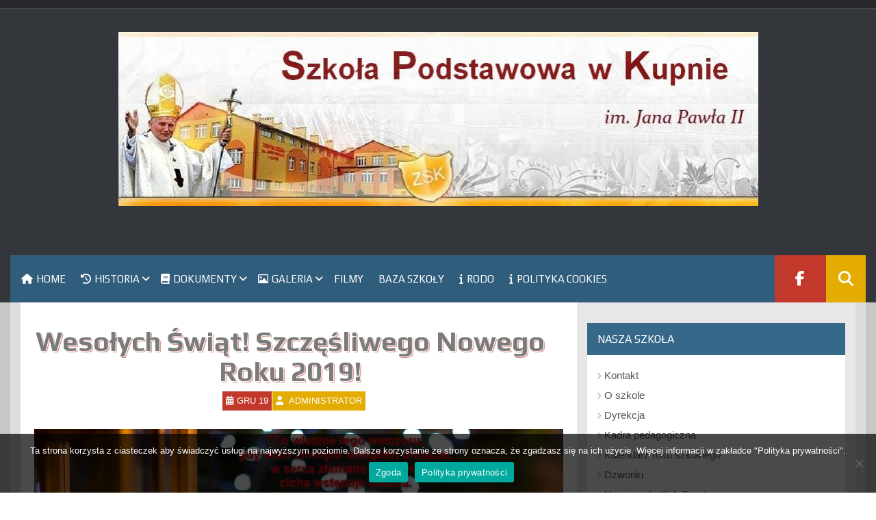

--- FILE ---
content_type: text/html; charset=UTF-8
request_url: https://spkupno.pl/16563-2
body_size: 15529
content:
<!DOCTYPE html>
<html lang="pl-PL">
<head>
    <meta charset="UTF-8">
    <meta name="viewport" content="width=device-width, initial-scale=1">
    <link rel="profile" href="https://gmpg.org/xfn/11">
    <link rel="pingback" href="https://spkupno.pl/xmlrpc.php">

    <title>Wesołych Świąt! Szczęśliwego Nowego Roku 2019! &#8211; Szkoła Podstawowa w Kupnie</title>
<meta name='robots' content='max-image-preview:large' />
<link rel='dns-prefetch' href='//fonts.googleapis.com' />
<link rel="alternate" type="application/rss+xml" title="Szkoła Podstawowa w Kupnie &raquo; Kanał z wpisami" href="https://spkupno.pl/feed" />
<link rel="alternate" type="application/rss+xml" title="Szkoła Podstawowa w Kupnie &raquo; Kanał z komentarzami" href="https://spkupno.pl/comments/feed" />
<link rel="alternate" type="application/rss+xml" title="Szkoła Podstawowa w Kupnie &raquo; Wesołych Świąt! Szczęśliwego Nowego Roku 2019! Kanał z komentarzami" href="https://spkupno.pl/16563-2/feed" />
<link rel="alternate" title="oEmbed (JSON)" type="application/json+oembed" href="https://spkupno.pl/wp-json/oembed/1.0/embed?url=https%3A%2F%2Fspkupno.pl%2F16563-2" />
<link rel="alternate" title="oEmbed (XML)" type="text/xml+oembed" href="https://spkupno.pl/wp-json/oembed/1.0/embed?url=https%3A%2F%2Fspkupno.pl%2F16563-2&#038;format=xml" />
<style id='wp-img-auto-sizes-contain-inline-css' type='text/css'>
img:is([sizes=auto i],[sizes^="auto," i]){contain-intrinsic-size:3000px 1500px}
/*# sourceURL=wp-img-auto-sizes-contain-inline-css */
</style>
<style id='wp-emoji-styles-inline-css' type='text/css'>

	img.wp-smiley, img.emoji {
		display: inline !important;
		border: none !important;
		box-shadow: none !important;
		height: 1em !important;
		width: 1em !important;
		margin: 0 0.07em !important;
		vertical-align: -0.1em !important;
		background: none !important;
		padding: 0 !important;
	}
/*# sourceURL=wp-emoji-styles-inline-css */
</style>
<style id='wp-block-library-inline-css' type='text/css'>
:root{--wp-block-synced-color:#7a00df;--wp-block-synced-color--rgb:122,0,223;--wp-bound-block-color:var(--wp-block-synced-color);--wp-editor-canvas-background:#ddd;--wp-admin-theme-color:#007cba;--wp-admin-theme-color--rgb:0,124,186;--wp-admin-theme-color-darker-10:#006ba1;--wp-admin-theme-color-darker-10--rgb:0,107,160.5;--wp-admin-theme-color-darker-20:#005a87;--wp-admin-theme-color-darker-20--rgb:0,90,135;--wp-admin-border-width-focus:2px}@media (min-resolution:192dpi){:root{--wp-admin-border-width-focus:1.5px}}.wp-element-button{cursor:pointer}:root .has-very-light-gray-background-color{background-color:#eee}:root .has-very-dark-gray-background-color{background-color:#313131}:root .has-very-light-gray-color{color:#eee}:root .has-very-dark-gray-color{color:#313131}:root .has-vivid-green-cyan-to-vivid-cyan-blue-gradient-background{background:linear-gradient(135deg,#00d084,#0693e3)}:root .has-purple-crush-gradient-background{background:linear-gradient(135deg,#34e2e4,#4721fb 50%,#ab1dfe)}:root .has-hazy-dawn-gradient-background{background:linear-gradient(135deg,#faaca8,#dad0ec)}:root .has-subdued-olive-gradient-background{background:linear-gradient(135deg,#fafae1,#67a671)}:root .has-atomic-cream-gradient-background{background:linear-gradient(135deg,#fdd79a,#004a59)}:root .has-nightshade-gradient-background{background:linear-gradient(135deg,#330968,#31cdcf)}:root .has-midnight-gradient-background{background:linear-gradient(135deg,#020381,#2874fc)}:root{--wp--preset--font-size--normal:16px;--wp--preset--font-size--huge:42px}.has-regular-font-size{font-size:1em}.has-larger-font-size{font-size:2.625em}.has-normal-font-size{font-size:var(--wp--preset--font-size--normal)}.has-huge-font-size{font-size:var(--wp--preset--font-size--huge)}.has-text-align-center{text-align:center}.has-text-align-left{text-align:left}.has-text-align-right{text-align:right}.has-fit-text{white-space:nowrap!important}#end-resizable-editor-section{display:none}.aligncenter{clear:both}.items-justified-left{justify-content:flex-start}.items-justified-center{justify-content:center}.items-justified-right{justify-content:flex-end}.items-justified-space-between{justify-content:space-between}.screen-reader-text{border:0;clip-path:inset(50%);height:1px;margin:-1px;overflow:hidden;padding:0;position:absolute;width:1px;word-wrap:normal!important}.screen-reader-text:focus{background-color:#ddd;clip-path:none;color:#444;display:block;font-size:1em;height:auto;left:5px;line-height:normal;padding:15px 23px 14px;text-decoration:none;top:5px;width:auto;z-index:100000}html :where(.has-border-color){border-style:solid}html :where([style*=border-top-color]){border-top-style:solid}html :where([style*=border-right-color]){border-right-style:solid}html :where([style*=border-bottom-color]){border-bottom-style:solid}html :where([style*=border-left-color]){border-left-style:solid}html :where([style*=border-width]){border-style:solid}html :where([style*=border-top-width]){border-top-style:solid}html :where([style*=border-right-width]){border-right-style:solid}html :where([style*=border-bottom-width]){border-bottom-style:solid}html :where([style*=border-left-width]){border-left-style:solid}html :where(img[class*=wp-image-]){height:auto;max-width:100%}:where(figure){margin:0 0 1em}html :where(.is-position-sticky){--wp-admin--admin-bar--position-offset:var(--wp-admin--admin-bar--height,0px)}@media screen and (max-width:600px){html :where(.is-position-sticky){--wp-admin--admin-bar--position-offset:0px}}

/*# sourceURL=wp-block-library-inline-css */
</style><style id='global-styles-inline-css' type='text/css'>
:root{--wp--preset--aspect-ratio--square: 1;--wp--preset--aspect-ratio--4-3: 4/3;--wp--preset--aspect-ratio--3-4: 3/4;--wp--preset--aspect-ratio--3-2: 3/2;--wp--preset--aspect-ratio--2-3: 2/3;--wp--preset--aspect-ratio--16-9: 16/9;--wp--preset--aspect-ratio--9-16: 9/16;--wp--preset--color--black: #000000;--wp--preset--color--cyan-bluish-gray: #abb8c3;--wp--preset--color--white: #ffffff;--wp--preset--color--pale-pink: #f78da7;--wp--preset--color--vivid-red: #cf2e2e;--wp--preset--color--luminous-vivid-orange: #ff6900;--wp--preset--color--luminous-vivid-amber: #fcb900;--wp--preset--color--light-green-cyan: #7bdcb5;--wp--preset--color--vivid-green-cyan: #00d084;--wp--preset--color--pale-cyan-blue: #8ed1fc;--wp--preset--color--vivid-cyan-blue: #0693e3;--wp--preset--color--vivid-purple: #9b51e0;--wp--preset--gradient--vivid-cyan-blue-to-vivid-purple: linear-gradient(135deg,rgb(6,147,227) 0%,rgb(155,81,224) 100%);--wp--preset--gradient--light-green-cyan-to-vivid-green-cyan: linear-gradient(135deg,rgb(122,220,180) 0%,rgb(0,208,130) 100%);--wp--preset--gradient--luminous-vivid-amber-to-luminous-vivid-orange: linear-gradient(135deg,rgb(252,185,0) 0%,rgb(255,105,0) 100%);--wp--preset--gradient--luminous-vivid-orange-to-vivid-red: linear-gradient(135deg,rgb(255,105,0) 0%,rgb(207,46,46) 100%);--wp--preset--gradient--very-light-gray-to-cyan-bluish-gray: linear-gradient(135deg,rgb(238,238,238) 0%,rgb(169,184,195) 100%);--wp--preset--gradient--cool-to-warm-spectrum: linear-gradient(135deg,rgb(74,234,220) 0%,rgb(151,120,209) 20%,rgb(207,42,186) 40%,rgb(238,44,130) 60%,rgb(251,105,98) 80%,rgb(254,248,76) 100%);--wp--preset--gradient--blush-light-purple: linear-gradient(135deg,rgb(255,206,236) 0%,rgb(152,150,240) 100%);--wp--preset--gradient--blush-bordeaux: linear-gradient(135deg,rgb(254,205,165) 0%,rgb(254,45,45) 50%,rgb(107,0,62) 100%);--wp--preset--gradient--luminous-dusk: linear-gradient(135deg,rgb(255,203,112) 0%,rgb(199,81,192) 50%,rgb(65,88,208) 100%);--wp--preset--gradient--pale-ocean: linear-gradient(135deg,rgb(255,245,203) 0%,rgb(182,227,212) 50%,rgb(51,167,181) 100%);--wp--preset--gradient--electric-grass: linear-gradient(135deg,rgb(202,248,128) 0%,rgb(113,206,126) 100%);--wp--preset--gradient--midnight: linear-gradient(135deg,rgb(2,3,129) 0%,rgb(40,116,252) 100%);--wp--preset--font-size--small: 13px;--wp--preset--font-size--medium: 20px;--wp--preset--font-size--large: 36px;--wp--preset--font-size--x-large: 42px;--wp--preset--spacing--20: 0.44rem;--wp--preset--spacing--30: 0.67rem;--wp--preset--spacing--40: 1rem;--wp--preset--spacing--50: 1.5rem;--wp--preset--spacing--60: 2.25rem;--wp--preset--spacing--70: 3.38rem;--wp--preset--spacing--80: 5.06rem;--wp--preset--shadow--natural: 6px 6px 9px rgba(0, 0, 0, 0.2);--wp--preset--shadow--deep: 12px 12px 50px rgba(0, 0, 0, 0.4);--wp--preset--shadow--sharp: 6px 6px 0px rgba(0, 0, 0, 0.2);--wp--preset--shadow--outlined: 6px 6px 0px -3px rgb(255, 255, 255), 6px 6px rgb(0, 0, 0);--wp--preset--shadow--crisp: 6px 6px 0px rgb(0, 0, 0);}:where(.is-layout-flex){gap: 0.5em;}:where(.is-layout-grid){gap: 0.5em;}body .is-layout-flex{display: flex;}.is-layout-flex{flex-wrap: wrap;align-items: center;}.is-layout-flex > :is(*, div){margin: 0;}body .is-layout-grid{display: grid;}.is-layout-grid > :is(*, div){margin: 0;}:where(.wp-block-columns.is-layout-flex){gap: 2em;}:where(.wp-block-columns.is-layout-grid){gap: 2em;}:where(.wp-block-post-template.is-layout-flex){gap: 1.25em;}:where(.wp-block-post-template.is-layout-grid){gap: 1.25em;}.has-black-color{color: var(--wp--preset--color--black) !important;}.has-cyan-bluish-gray-color{color: var(--wp--preset--color--cyan-bluish-gray) !important;}.has-white-color{color: var(--wp--preset--color--white) !important;}.has-pale-pink-color{color: var(--wp--preset--color--pale-pink) !important;}.has-vivid-red-color{color: var(--wp--preset--color--vivid-red) !important;}.has-luminous-vivid-orange-color{color: var(--wp--preset--color--luminous-vivid-orange) !important;}.has-luminous-vivid-amber-color{color: var(--wp--preset--color--luminous-vivid-amber) !important;}.has-light-green-cyan-color{color: var(--wp--preset--color--light-green-cyan) !important;}.has-vivid-green-cyan-color{color: var(--wp--preset--color--vivid-green-cyan) !important;}.has-pale-cyan-blue-color{color: var(--wp--preset--color--pale-cyan-blue) !important;}.has-vivid-cyan-blue-color{color: var(--wp--preset--color--vivid-cyan-blue) !important;}.has-vivid-purple-color{color: var(--wp--preset--color--vivid-purple) !important;}.has-black-background-color{background-color: var(--wp--preset--color--black) !important;}.has-cyan-bluish-gray-background-color{background-color: var(--wp--preset--color--cyan-bluish-gray) !important;}.has-white-background-color{background-color: var(--wp--preset--color--white) !important;}.has-pale-pink-background-color{background-color: var(--wp--preset--color--pale-pink) !important;}.has-vivid-red-background-color{background-color: var(--wp--preset--color--vivid-red) !important;}.has-luminous-vivid-orange-background-color{background-color: var(--wp--preset--color--luminous-vivid-orange) !important;}.has-luminous-vivid-amber-background-color{background-color: var(--wp--preset--color--luminous-vivid-amber) !important;}.has-light-green-cyan-background-color{background-color: var(--wp--preset--color--light-green-cyan) !important;}.has-vivid-green-cyan-background-color{background-color: var(--wp--preset--color--vivid-green-cyan) !important;}.has-pale-cyan-blue-background-color{background-color: var(--wp--preset--color--pale-cyan-blue) !important;}.has-vivid-cyan-blue-background-color{background-color: var(--wp--preset--color--vivid-cyan-blue) !important;}.has-vivid-purple-background-color{background-color: var(--wp--preset--color--vivid-purple) !important;}.has-black-border-color{border-color: var(--wp--preset--color--black) !important;}.has-cyan-bluish-gray-border-color{border-color: var(--wp--preset--color--cyan-bluish-gray) !important;}.has-white-border-color{border-color: var(--wp--preset--color--white) !important;}.has-pale-pink-border-color{border-color: var(--wp--preset--color--pale-pink) !important;}.has-vivid-red-border-color{border-color: var(--wp--preset--color--vivid-red) !important;}.has-luminous-vivid-orange-border-color{border-color: var(--wp--preset--color--luminous-vivid-orange) !important;}.has-luminous-vivid-amber-border-color{border-color: var(--wp--preset--color--luminous-vivid-amber) !important;}.has-light-green-cyan-border-color{border-color: var(--wp--preset--color--light-green-cyan) !important;}.has-vivid-green-cyan-border-color{border-color: var(--wp--preset--color--vivid-green-cyan) !important;}.has-pale-cyan-blue-border-color{border-color: var(--wp--preset--color--pale-cyan-blue) !important;}.has-vivid-cyan-blue-border-color{border-color: var(--wp--preset--color--vivid-cyan-blue) !important;}.has-vivid-purple-border-color{border-color: var(--wp--preset--color--vivid-purple) !important;}.has-vivid-cyan-blue-to-vivid-purple-gradient-background{background: var(--wp--preset--gradient--vivid-cyan-blue-to-vivid-purple) !important;}.has-light-green-cyan-to-vivid-green-cyan-gradient-background{background: var(--wp--preset--gradient--light-green-cyan-to-vivid-green-cyan) !important;}.has-luminous-vivid-amber-to-luminous-vivid-orange-gradient-background{background: var(--wp--preset--gradient--luminous-vivid-amber-to-luminous-vivid-orange) !important;}.has-luminous-vivid-orange-to-vivid-red-gradient-background{background: var(--wp--preset--gradient--luminous-vivid-orange-to-vivid-red) !important;}.has-very-light-gray-to-cyan-bluish-gray-gradient-background{background: var(--wp--preset--gradient--very-light-gray-to-cyan-bluish-gray) !important;}.has-cool-to-warm-spectrum-gradient-background{background: var(--wp--preset--gradient--cool-to-warm-spectrum) !important;}.has-blush-light-purple-gradient-background{background: var(--wp--preset--gradient--blush-light-purple) !important;}.has-blush-bordeaux-gradient-background{background: var(--wp--preset--gradient--blush-bordeaux) !important;}.has-luminous-dusk-gradient-background{background: var(--wp--preset--gradient--luminous-dusk) !important;}.has-pale-ocean-gradient-background{background: var(--wp--preset--gradient--pale-ocean) !important;}.has-electric-grass-gradient-background{background: var(--wp--preset--gradient--electric-grass) !important;}.has-midnight-gradient-background{background: var(--wp--preset--gradient--midnight) !important;}.has-small-font-size{font-size: var(--wp--preset--font-size--small) !important;}.has-medium-font-size{font-size: var(--wp--preset--font-size--medium) !important;}.has-large-font-size{font-size: var(--wp--preset--font-size--large) !important;}.has-x-large-font-size{font-size: var(--wp--preset--font-size--x-large) !important;}
/*# sourceURL=global-styles-inline-css */
</style>

<style id='classic-theme-styles-inline-css' type='text/css'>
/*! This file is auto-generated */
.wp-block-button__link{color:#fff;background-color:#32373c;border-radius:9999px;box-shadow:none;text-decoration:none;padding:calc(.667em + 2px) calc(1.333em + 2px);font-size:1.125em}.wp-block-file__button{background:#32373c;color:#fff;text-decoration:none}
/*# sourceURL=/wp-includes/css/classic-themes.min.css */
</style>
<style id='calendar-style-inline-css' type='text/css'>
    .calnk a:hover {
        background-position:0 0;
        text-decoration:none;  
        color:#000000;
        border-bottom:1px dotted #000000;
     }
    .calnk a:visited {
        text-decoration:none;
        color:#000000;
        border-bottom:1px dotted #000000;
    }
    .calnk a {
        text-decoration:none; 
        color:#000000; 
        border-bottom:1px dotted #000000;
    }
    .calnk a span { 
        display:none; 
    }
    .calnk a:hover span {
        color:#333333; 
        background:#F6F79B; 
        display:block;
        position:absolute; 
        margin-top:1px; 
        padding:5px; 
        width:150px; 
        z-index:100;
        line-height:1.2em;
    }
    .calendar-table {
        border:0 !important;
        width:100% !important;
        border-collapse:separate !important;
        border-spacing:2px !important;
    }
    .calendar-heading {
        height:25px;
        text-align:center;
        background-color:#E4EBE3;
    }
    .calendar-next {
        width:20%;
        text-align:center;
        border:none;
    }
    .calendar-prev {
        width:20%;
        text-align:center;
        border:none;
    }
    .calendar-month {
        width:60%;
        text-align:center;
        font-weight:bold;
        border:none;
    }
    .normal-day-heading {
        text-align:center;
        width:25px;
        height:25px;
        font-size:0.8em;
        border:1px solid #DFE6DE;
        background-color:#EBF2EA;
    }
    .weekend-heading {
        text-align:center;
        width:25px;
        height:25px;
        font-size:0.8em;
        border:1px solid #DFE6DE;
        background-color:#EBF2EA;
        color:#FF0000;
    }
    .day-with-date {
        vertical-align:text-top;
        text-align:left;
        width:60px;
        height:60px;
        border:1px solid #DFE6DE;
    }
    .no-events {

    }
    .day-without-date {
        width:60px;
        height:60px;
        border:1px solid #E9F0E8;
    }
    span.weekend {
        color:#FF0000;
    }
    .current-day {
        vertical-align:text-top;
        text-align:left;
        width:60px;
        height:60px;
        border:1px solid #BFBFBF;
        background-color:#E4EBE3;
    }
    span.event {
        font-size:0.75em;
    }
    .kjo-link {
        font-size:0.75em;
        text-align:center;
    }
    .calendar-date-switcher {
        height:25px;
        text-align:center;
        border:1px solid #D6DED5;
        background-color:#E4EBE3;
    }
    .calendar-date-switcher form {
        margin:2px;
    }
    .calendar-date-switcher input {
        border:1px #D6DED5 solid;
        margin:0;
    }
    .calendar-date-switcher input[type=submit] {
        padding:3px 10px;
    }
    .calendar-date-switcher select {
        border:1px #D6DED5 solid;
        margin:0;
    }
    .calnk a:hover span span.event-title {
        padding:0;
        text-align:center;
        font-weight:bold;
        font-size:1.2em;
        margin-left:0px;
    }
    .calnk a:hover span span.event-title-break {
        width:96%;
        text-align:center;
        height:1px;
        margin-top:5px;
        margin-right:2%;
        padding:0;
        background-color:#000000;
        margin-left:0px;
    }
    .calnk a:hover span span.event-content-break {
        width:96%;
        text-align:center;
        height:1px;
        margin-top:5px;
        margin-right:2%;
        padding:0;
        background-color:#000000;
        margin-left:0px;
    }
    .page-upcoming-events {
        font-size:80%;
    }
    .page-todays-events {
        font-size:80%;
    }
    .calendar-table table,tbody,tr,td {
        margin:0 !important;
        padding:0 !important;
    }
    table.calendar-table {
        margin-bottom:5px !important;
    }
    .cat-key {
        width:100%;
        margin-top:30px;
        padding:5px;
        border:0 !important;
    }
    .cal-separate {
       border:0 !important;
       margin-top:10px;
    }
    table.cat-key {
       margin-top:5px !important;
       border:1px solid #DFE6DE !important;
       border-collapse:separate !important;
       border-spacing:4px !important;
       margin-left:2px !important;
       width:99.5% !important;
       margin-bottom:5px !important;
    }
    .minical-day {
       background-color:#F6F79B;
    }
    .cat-key td {
       border:0 !important;
    }
/*# sourceURL=calendar-style-inline-css */
</style>
<link rel='stylesheet' id='contact-form-7-css' href='https://spkupno.pl/wp-content/plugins/contact-form-7/includes/css/styles.css?ver=6.1.4' type='text/css' media='all' />
<link rel='stylesheet' id='cookie-notice-front-css' href='https://spkupno.pl/wp-content/plugins/cookie-notice/css/front.min.css?ver=2.5.11' type='text/css' media='all' />
<link rel='stylesheet' id='page-visit-counter-pro-css' href='https://spkupno.pl/wp-content/plugins/page-visit-counter/public/css/page-visit-counter-public.css?ver=6.0.8' type='text/css' media='all' />
<link rel='stylesheet' id='synapse-style-css' href='https://spkupno.pl/wp-content/themes/synapse/style.css?ver=6.9' type='text/css' media='all' />
<link rel='stylesheet' id='synapse-title-font-css' href='//fonts.googleapis.com/css?family=Play%3A100%2C300%2C400%2C700&#038;ver=6.9' type='text/css' media='all' />
<link rel='stylesheet' id='font-awesome-css' href='https://spkupno.pl/wp-content/themes/synapse/assets/font-awesome/css/font-awesome.min.css?ver=6.9' type='text/css' media='all' />
<link rel='stylesheet' id='bootstrap-css' href='https://spkupno.pl/wp-content/themes/synapse/assets/bootstrap/css/bootstrap.min.css?ver=6.9' type='text/css' media='all' />
<link rel='stylesheet' id='hover-css-css' href='https://spkupno.pl/wp-content/themes/synapse/assets/css/hover.min.css?ver=6.9' type='text/css' media='all' />
<link rel='stylesheet' id='flex-images-css' href='https://spkupno.pl/wp-content/themes/synapse/assets/css/jquery.flex-images.css?ver=6.9' type='text/css' media='all' />
<link rel='stylesheet' id='slicknav-css' href='https://spkupno.pl/wp-content/themes/synapse/assets/css/slicknav.css?ver=6.9' type='text/css' media='all' />
<link rel='stylesheet' id='swiper-css' href='https://spkupno.pl/wp-content/themes/synapse/assets/css/swiper.min.css?ver=6.9' type='text/css' media='all' />
<link rel='stylesheet' id='synapse-main-theme-style-css' href='https://spkupno.pl/wp-content/themes/synapse/assets/theme-styles/css/default.css' type='text/css' media='all' />
<link rel='stylesheet' id='ngg_trigger_buttons-css' href='https://spkupno.pl/wp-content/plugins/nextgen-gallery/static/GalleryDisplay/trigger_buttons.css?ver=4.0.3' type='text/css' media='all' />
<link rel='stylesheet' id='fancybox-0-css' href='https://spkupno.pl/wp-content/plugins/nextgen-gallery/static/Lightbox/fancybox/jquery.fancybox-1.3.4.css?ver=4.0.3' type='text/css' media='all' />
<link rel='stylesheet' id='fontawesome_v4_shim_style-css' href='https://spkupno.pl/wp-content/plugins/nextgen-gallery/static/FontAwesome/css/v4-shims.min.css?ver=6.9' type='text/css' media='all' />
<link rel='stylesheet' id='fontawesome-css' href='https://spkupno.pl/wp-content/plugins/nextgen-gallery/static/FontAwesome/css/all.min.css?ver=6.9' type='text/css' media='all' />
<link rel='stylesheet' id='nextgen_pagination_style-css' href='https://spkupno.pl/wp-content/plugins/nextgen-gallery/static/GalleryDisplay/pagination_style.css?ver=4.0.3' type='text/css' media='all' />
<link rel='stylesheet' id='nextgen_basic_thumbnails_style-css' href='https://spkupno.pl/wp-content/plugins/nextgen-gallery/static/Thumbnails/nextgen_basic_thumbnails.css?ver=4.0.3' type='text/css' media='all' />
<link rel='stylesheet' id='nextgen_widgets_style-css' href='https://spkupno.pl/wp-content/plugins/nextgen-gallery/static/Widget/display.css?ver=4.0.3' type='text/css' media='all' />
<script type="text/javascript" id="cookie-notice-front-js-before">
/* <![CDATA[ */
var cnArgs = {"ajaxUrl":"https:\/\/spkupno.pl\/wp-admin\/admin-ajax.php","nonce":"18a05f1dd6","hideEffect":"fade","position":"bottom","onScroll":false,"onScrollOffset":100,"onClick":false,"cookieName":"cookie_notice_accepted","cookieTime":86400,"cookieTimeRejected":86400,"globalCookie":false,"redirection":false,"cache":false,"revokeCookies":false,"revokeCookiesOpt":"automatic"};

//# sourceURL=cookie-notice-front-js-before
/* ]]> */
</script>
<script type="text/javascript" src="https://spkupno.pl/wp-content/plugins/cookie-notice/js/front.min.js?ver=2.5.11" id="cookie-notice-front-js"></script>
<script type="text/javascript" src="https://spkupno.pl/wp-includes/js/jquery/jquery.min.js?ver=3.7.1" id="jquery-core-js"></script>
<script type="text/javascript" src="https://spkupno.pl/wp-includes/js/jquery/jquery-migrate.min.js?ver=3.4.1" id="jquery-migrate-js"></script>
<script type="text/javascript" src="https://spkupno.pl/wp-content/plugins/page-visit-counter/public/js/page-visit-counter-public.js?ver=6.0.8" id="page-visit-counter-pro-js"></script>
<script type="text/javascript" src="https://spkupno.pl/wp-content/themes/synapse/js/external.js?ver=20120206" id="synapse-externaljs-js"></script>
<script type="text/javascript" src="https://spkupno.pl/wp-content/themes/synapse/js/custom.js?ver=6.9" id="synapse-custom-js-js"></script>
<script type="text/javascript" id="photocrati_ajax-js-extra">
/* <![CDATA[ */
var photocrati_ajax = {"url":"https://spkupno.pl/index.php?photocrati_ajax=1","rest_url":"https://spkupno.pl/wp-json/","wp_home_url":"https://spkupno.pl","wp_site_url":"https://spkupno.pl","wp_root_url":"https://spkupno.pl","wp_plugins_url":"https://spkupno.pl/wp-content/plugins","wp_content_url":"https://spkupno.pl/wp-content","wp_includes_url":"https://spkupno.pl/wp-includes/","ngg_param_slug":"nggallery","rest_nonce":"5b06956a04"};
//# sourceURL=photocrati_ajax-js-extra
/* ]]> */
</script>
<script type="text/javascript" src="https://spkupno.pl/wp-content/plugins/nextgen-gallery/static/Legacy/ajax.min.js?ver=4.0.3" id="photocrati_ajax-js"></script>
<script type="text/javascript" src="https://spkupno.pl/wp-content/plugins/nextgen-gallery/static/FontAwesome/js/v4-shims.min.js?ver=5.3.1" id="fontawesome_v4_shim-js"></script>
<script type="text/javascript" defer crossorigin="anonymous" data-auto-replace-svg="false" data-keep-original-source="false" data-search-pseudo-elements src="https://spkupno.pl/wp-content/plugins/nextgen-gallery/static/FontAwesome/js/all.min.js?ver=5.3.1" id="fontawesome-js"></script>
<script type="text/javascript" src="https://spkupno.pl/wp-content/plugins/nextgen-gallery/static/Thumbnails/nextgen_basic_thumbnails.js?ver=4.0.3" id="nextgen_basic_thumbnails_script-js"></script>
<link rel="https://api.w.org/" href="https://spkupno.pl/wp-json/" /><link rel="alternate" title="JSON" type="application/json" href="https://spkupno.pl/wp-json/wp/v2/posts/16563" /><link rel="EditURI" type="application/rsd+xml" title="RSD" href="https://spkupno.pl/xmlrpc.php?rsd" />
<meta name="generator" content="WordPress 6.9" />
<link rel="canonical" href="https://spkupno.pl/16563-2" />
<link rel='shortlink' href='https://spkupno.pl/?p=16563' />
<style id='custom-css-mods'>#masthead #site-logo img { transform-origin: center; }.site-description { color: #aaa; }#colophon .footer_credit_line { display: none }#masthead .site-branding #text-title-desc { display: none; }#primary-mono .entry-content{ font-size:14px;}</style><link rel="icon" href="https://spkupno.pl/wp-content/uploads/2020/12/cropped-unnamed-1-32x32.jpg" sizes="32x32" />
<link rel="icon" href="https://spkupno.pl/wp-content/uploads/2020/12/cropped-unnamed-1-192x192.jpg" sizes="192x192" />
<link rel="apple-touch-icon" href="https://spkupno.pl/wp-content/uploads/2020/12/cropped-unnamed-1-180x180.jpg" />
<meta name="msapplication-TileImage" content="https://spkupno.pl/wp-content/uploads/2020/12/cropped-unnamed-1-270x270.jpg" />
		<style type="text/css" id="wp-custom-css">
			#masthead .site-branding .site-logo {
width: 935px;
height: 254px;
}

table.rodo_table td {
	border: 1px solid #999;
	padding: 5px;
}		</style>
		</head>
<body data-rsssl=1 class="wp-singular post-template-default single single-post postid-16563 single-format-standard wp-custom-logo wp-theme-synapse cookies-not-set">
<div id="page" class="hfeed site">
	<a class="skip-link screen-reader-text" href="#content">Skip to content</a>

    <div id="jumbosearch">
    <span class="fa fa-remove closeicon"></span>
    <div class="form">
        <form role="search" method="get" class="search-form" action="https://spkupno.pl/">
				<label>
					<span class="screen-reader-text">Szukaj:</span>
					<input type="search" class="search-field" placeholder="Szukaj &hellip;" value="" name="s" />
				</label>
				<input type="submit" class="search-submit" value="Szukaj" />
			</form>    </div>
</div>
        <div id="top-bar">
    <div class="container-fluid">

        <div id="top-menu">
                    </div>

        <div id="woocommerce-zone">
            

        </div>

    </div>

</div>    <header id="masthead" class="site-header" role="banner">
    <div class="container masthead-container">
        <div class="site-branding">
                            <div class="site-logo">
                    <a href="https://spkupno.pl/" class="custom-logo-link" rel="home"><img width="936" height="254" src="https://spkupno.pl/wp-content/uploads/2019/11/cropped-spkupno.jpg" class="custom-logo" alt="Szkoła Podstawowa w Kupnie" decoding="async" fetchpriority="high" srcset="https://spkupno.pl/wp-content/uploads/2019/11/cropped-spkupno.jpg 936w, https://spkupno.pl/wp-content/uploads/2019/11/cropped-spkupno-300x81.jpg 300w, https://spkupno.pl/wp-content/uploads/2019/11/cropped-spkupno-768x208.jpg 768w" sizes="(max-width: 936px) 100vw, 936px" /></a>                </div>
                        <div id="text-title-desc">
                <h1 class="site-title title-font"><a href="https://spkupno.pl/" rel="home">Szkoła Podstawowa w Kupnie</a></h1>
                <h3 class="site-description"></h3>
            </div>
        </div>

    </div>

    <div id="bar" class="container-fluid">

        <div id="slickmenu"></div>
        <nav id="site-navigation" class="main-navigation" role="navigation">
    <div class="menu-mainmenu-container"><ul id="menu-mainmenu" class="menu"><li id="menu-item-19" class="menu-item menu-item-type-custom menu-item-object-custom menu-item-home"><a href="https://spkupno.pl/"> <i class="fa fa-home"></i>Home</a></li>
<li id="menu-item-6106" class="menu-item menu-item-type-post_type menu-item-object-page menu-item-has-children"><a href="https://spkupno.pl/informacje/historia"> <i class="fa fa-history"></i>Historia</a>
<ul class="sub-menu">
	<li id="menu-item-6110" class="menu-item menu-item-type-post_type menu-item-object-page"><a href="https://spkupno.pl/informacje/historia/dyrektorzy-szkoly"></i>Dyrektorzy Szkoły</a></li>
	<li id="menu-item-6116" class="menu-item menu-item-type-post_type menu-item-object-page"><a href="https://spkupno.pl/informacje/historia/wspomnienia"></i>Wspomnienia</a></li>
	<li id="menu-item-6108" class="menu-item menu-item-type-post_type menu-item-object-page"><a href="https://spkupno.pl/informacje/historia/budowa-szkoly"></i>Historia budowy szkoły</a></li>
	<li id="menu-item-6113" class="menu-item menu-item-type-post_type menu-item-object-page"><a href="https://spkupno.pl/informacje/historia/nadanie-imienia-2002r"></i>Nadanie imienia 2002r.</a></li>
	<li id="menu-item-6114" class="menu-item menu-item-type-post_type menu-item-object-page"><a href="https://spkupno.pl/informacje/historia/nadanie-imienia-2006r"></i>Nadanie imienia 2006r.</a></li>
	<li id="menu-item-6107" class="menu-item menu-item-type-post_type menu-item-object-page"><a href="https://spkupno.pl/informacje/historia/boisko-wielofunkcyjne"></i>Boisko wielofunkcyjne</a></li>
	<li id="menu-item-6109" class="menu-item menu-item-type-post_type menu-item-object-page"><a href="https://spkupno.pl/informacje/historia/budynek-wielofunkcyjny"></i>Budynek Wielofunkcyjny</a></li>
	<li id="menu-item-6112" class="menu-item menu-item-type-post_type menu-item-object-page"><a href="https://spkupno.pl/informacje/historia/i-festiwal-papieski"></i>I Festiwal Papieski</a></li>
	<li id="menu-item-6111" class="menu-item menu-item-type-post_type menu-item-object-page"><a href="https://spkupno.pl/informacje/historia/historia-kupna"></i>Historia Kupna</a></li>
</ul>
</li>
<li id="menu-item-6029" class="menu-item menu-item-type-post_type menu-item-object-page menu-item-has-children"><a href="https://spkupno.pl/dokumenty"> <i class="fa fa-book"></i>Dokumenty</a>
<ul class="sub-menu">
	<li id="menu-item-6471" class="menu-item menu-item-type-post_type menu-item-object-page"><a href="https://spkupno.pl/dokumenty/misja-szkoly"></i>Misja Szkoły</a></li>
	<li id="menu-item-31" class="menu-item menu-item-type-post_type menu-item-object-page"><a href="https://spkupno.pl/dokumenty/statut-sp"></i>Statut SP</a></li>
</ul>
</li>
<li id="menu-item-738" class="menu-item menu-item-type-post_type menu-item-object-page menu-item-has-children"><a href="https://spkupno.pl/galeria"> <i class="fa fa-image"></i>Galeria</a>
<ul class="sub-menu">
	<li id="menu-item-3080" class="menu-item menu-item-type-post_type menu-item-object-page"><a href="https://spkupno.pl/galeria/2006-07"></i>2006-07</a></li>
	<li id="menu-item-4299" class="menu-item menu-item-type-post_type menu-item-object-page"><a href="https://spkupno.pl/galeria/2007-08"></i>2007-08</a></li>
	<li id="menu-item-4446" class="menu-item menu-item-type-post_type menu-item-object-page"><a href="https://spkupno.pl/galeria/2008-09"></i>2008-09</a></li>
	<li id="menu-item-5151" class="menu-item menu-item-type-post_type menu-item-object-page"><a href="https://spkupno.pl/galeria/2009-10"></i>2009-10</a></li>
	<li id="menu-item-5241" class="menu-item menu-item-type-post_type menu-item-object-page"><a href="https://spkupno.pl/galeria/2010-11"></i>2010-11</a></li>
	<li id="menu-item-5473" class="menu-item menu-item-type-post_type menu-item-object-page"><a href="https://spkupno.pl/galeria/2011-12"></i>2011-12</a></li>
	<li id="menu-item-6014" class="menu-item menu-item-type-post_type menu-item-object-page"><a href="https://spkupno.pl/galeria/2012-13"></i>2012-13</a></li>
	<li id="menu-item-21957" class="menu-item menu-item-type-post_type menu-item-object-page"><a href="https://spkupno.pl/galeria/2013-14"></i>2013-14</a></li>
	<li id="menu-item-21958" class="menu-item menu-item-type-post_type menu-item-object-page"><a href="https://spkupno.pl/galeria/2014-15"></i>2014-15</a></li>
	<li id="menu-item-457" class="menu-item menu-item-type-post_type menu-item-object-page"><a href="https://spkupno.pl/galeria/2015-16"></i>2015-16</a></li>
	<li id="menu-item-6160" class="menu-item menu-item-type-post_type menu-item-object-page"><a href="https://spkupno.pl/galeria/2016-17"></i>2016-17</a></li>
	<li id="menu-item-10420" class="menu-item menu-item-type-post_type menu-item-object-page"><a href="https://spkupno.pl/galeria/2017-18"></i>2017-18</a></li>
	<li id="menu-item-14513" class="menu-item menu-item-type-post_type menu-item-object-page"><a href="https://spkupno.pl/galeria/2018-19"></i>2018-19</a></li>
	<li id="menu-item-18287" class="menu-item menu-item-type-post_type menu-item-object-page"><a href="https://spkupno.pl/2019-20"></i>2019–20</a></li>
	<li id="menu-item-21222" class="menu-item menu-item-type-post_type menu-item-object-page"><a href="https://spkupno.pl/2020-21"></i>2020 – 21</a></li>
	<li id="menu-item-21959" class="menu-item menu-item-type-post_type menu-item-object-page"><a href="https://spkupno.pl/galeria/2021-22"></i>2021-22</a></li>
	<li id="menu-item-22741" class="menu-item menu-item-type-post_type menu-item-object-page"><a href="https://spkupno.pl/galeria/2022-23"></i>2022-23</a></li>
	<li id="menu-item-24648" class="menu-item menu-item-type-post_type menu-item-object-page"><a href="https://spkupno.pl/galeria/2023-24"></i>2023-24</a></li>
	<li id="menu-item-26218" class="menu-item menu-item-type-post_type menu-item-object-page"><a href="https://spkupno.pl/galeria/2024-25"></i>2024-25</a></li>
	<li id="menu-item-28266" class="menu-item menu-item-type-post_type menu-item-object-page"><a href="https://spkupno.pl/2025-26"></i>2025-26</a></li>
	<li id="menu-item-12339" class="menu-item menu-item-type-post_type menu-item-object-page"><a href="https://spkupno.pl/galeria/galeria-retro"></i>Galeria Retro</a></li>
</ul>
</li>
<li id="menu-item-28241" class="menu-item menu-item-type-post_type menu-item-object-page"><a href="https://spkupno.pl/filmy"></i>Filmy</a></li>
<li id="menu-item-28374" class="menu-item menu-item-type-post_type menu-item-object-page"><a href="https://spkupno.pl/baza-szkoly"></i>Baza szkoły</a></li>
<li id="menu-item-16775" class="menu-item menu-item-type-post_type menu-item-object-page"><a href="https://spkupno.pl/rodo"> <i class="fa fa-info"></i>RODO</a></li>
<li id="menu-item-21421" class="menu-item menu-item-type-custom menu-item-object-custom"><a href="https://spkupno.pl/polityka-cookies"> <i class="fa fa-info"></i>Polityka Cookies</a></li>
</ul></div></nav><!-- #site-navigation -->
        <div id="searchicon">
            <i class="fa fa-search"></i>
        </div>

        <div class="social-icons">
            	<a class="social-style hvr-bounce-to-bottom" href="https://pl-pl.facebook.com/Zespol.Szkol.w.Kupnie"><i class="fa fa-fw fa-facebook"></i></a>
	        </div>

    </div><!--#bar-->

</header><!-- #masthead -->
	<div class="mega-container container-fluid">
	
	
	
        <div id="content" class="site-content">

	
	
	<div id="primary-mono" class="content-area col-md-8">
		<main id="main" class="site-main" role="main">
		
		
			
<article id="post-16563" class="post-16563 post type-post status-publish format-standard has-post-thumbnail hentry category-news">
	
	<header class="entry-header single-entry-header col-md-12">
			<h1 class="entry-title title-font">Wesołych Świąt! Szczęśliwego Nowego Roku 2019!</h1>			
			
			<div class="entry-meta">
				<span class="posted-on"><i class="fa fa-calendar"></i><a href="https://spkupno.pl/16563-2" rel="bookmark"><time class="entry-date published" datetime="2018-12-19T12:18:41+01:00">gru 19</time><time class="updated" datetime="2018-12-19T12:32:50+01:00">gru 19</time></a></span><span class="byline"> <i class="fa fa-user"></i> <span class="author vcard"><a class="url fn n" href="https://spkupno.pl/author/admin_zskupno">Administrator</a></span></span>			</div><!-- .entry-meta -->
		</header><!-- .entry-header -->

	<div id="featured-image">
			<img width="1200" height="800" src="https://spkupno.pl/wp-content/uploads/2018/12/recznie-robiona-kartka-swiateczna-boze-narodzenie-wycinanka-swieta-rodzina-w-kwiatach-5403.jpg" class="attachment-full size-full wp-post-image" alt="" decoding="async" srcset="https://spkupno.pl/wp-content/uploads/2018/12/recznie-robiona-kartka-swiateczna-boze-narodzenie-wycinanka-swieta-rodzina-w-kwiatach-5403.jpg 1200w, https://spkupno.pl/wp-content/uploads/2018/12/recznie-robiona-kartka-swiateczna-boze-narodzenie-wycinanka-swieta-rodzina-w-kwiatach-5403-300x200.jpg 300w, https://spkupno.pl/wp-content/uploads/2018/12/recznie-robiona-kartka-swiateczna-boze-narodzenie-wycinanka-swieta-rodzina-w-kwiatach-5403-768x512.jpg 768w, https://spkupno.pl/wp-content/uploads/2018/12/recznie-robiona-kartka-swiateczna-boze-narodzenie-wycinanka-swieta-rodzina-w-kwiatach-5403-1024x683.jpg 1024w" sizes="(max-width: 1200px) 100vw, 1200px" />		</div>
			
			
	<div class="entry-content">
		<blockquote><p><span style="color: #003366;"><strong>Zawsze wtedy jest Boże Narodzenie&#8230;<br />
</strong></span></p>
<p><em><span style="color: #003366;"><strong>Zawsze, ilekroć uśmiechasz się<br />
do swojego brata i wyciągasz<br />
do niego ręce, jest Boże<br />
Narodzenie.</strong></span></em></p>
<p><em><span style="color: #003366;"><strong>Zawsze, kiedy milkniesz,<br />
aby wysłuchać,<br />
jest Boże Narodzenie.</strong></span></em></p>
<p><em><span style="color: #003366;"><strong>Zawsze, kiedy rezygnujesz<br />
z zasad, które jak żelazna<br />
obręcz uciskają ludzi w ich<br />
samotności, jest Boże<br />
Narodzenie.</strong></span></em></p>
<p><em><span style="color: #003366;"><strong>Zawsze, kiedy dajesz<br />
odrobinę nadziei więźniom,<br />
tym, którzy są przytłoczeni<br />
ciężarem fizycznego, moralnego<br />
i duchowego ubóstwa,<br />
jest Boże Narodzenie.</strong></span></em></p>
<p><em><span style="color: #003366;"><strong>Zawsze, kiedy rozpoznajesz<br />
w pokorze, jak bardzo znikome<br />
są twoje możliwości i jak wielka<br />
jest twoja słabość,<br />
jest Boże Narodzenie.</strong></span></em></p>
<p><em><span style="color: #003366;"><strong>Zawsze, ilekroć pozwolisz,<br />
by Bóg pokochał innych<br />
przez Ciebie,</strong></span></em></p>
<p><em><span style="color: #003366;"><strong>Zawsze wtedy jest Boże Narodzenie</strong></span></em></p>
<p><span style="color: #993300;"><strong>Matka Teresa z Kalkuty</strong></span></p></blockquote>
 			</div><!-- .entry-content -->

	<footer class="entry-footer">
			</footer><!-- .entry-footer -->
</article><!-- #post-## -->

			
		
		</main><!-- #main -->
	</div><!-- #primary -->

<div id="secondary" class="widget-area col-md-4" role="complementary">
	<aside id="nav_menu-3" class="widget widget_nav_menu"><h3 class="widget-title title-font">Nasza szkoła</h3><div class="menu-nasza-szkola-container"><ul id="menu-nasza-szkola" class="menu"><li id="menu-item-21439" class="menu-item menu-item-type-post_type menu-item-object-page menu-item-21439"><a href="https://spkupno.pl/kontakt">Kontakt</a></li>
<li id="menu-item-6533" class="menu-item menu-item-type-post_type menu-item-object-page menu-item-6533"><a href="https://spkupno.pl/szkola-podstawowa">O szkole</a></li>
<li id="menu-item-21438" class="menu-item menu-item-type-post_type menu-item-object-page menu-item-21438"><a href="https://spkupno.pl/osoby/dyrekcja">Dyrekcja</a></li>
<li id="menu-item-21455" class="menu-item menu-item-type-post_type menu-item-object-page menu-item-21455"><a href="https://spkupno.pl/osoby/kadra-pedagogiczna">Kadra pedagogiczna</a></li>
<li id="menu-item-21469" class="menu-item menu-item-type-post_type menu-item-object-page menu-item-21469"><a href="https://spkupno.pl/informacje/kalendarz-roku-szkolnego">Kalendarz roku szkolnego</a></li>
<li id="menu-item-21466" class="menu-item menu-item-type-post_type menu-item-object-page menu-item-21466"><a href="https://spkupno.pl/informacje/dzwonki">Dzwonki</a></li>
<li id="menu-item-21464" class="menu-item menu-item-type-post_type menu-item-object-page menu-item-21464"><a href="https://spkupno.pl/o-nas-2">Uczniowski Klub Sportowy</a></li>
</ul></div></aside><aside id="nav_menu-4" class="widget widget_nav_menu"><h3 class="widget-title title-font">Świetlica szkolna</h3><div class="menu-swietlica-szkolna-container"><ul id="menu-swietlica-szkolna" class="menu"><li id="menu-item-9549" class="menu-item menu-item-type-post_type menu-item-object-page menu-item-9549"><a href="https://spkupno.pl/godziny-otwarcia">Godziny otwarcia</a></li>
<li id="menu-item-9548" class="menu-item menu-item-type-post_type menu-item-object-page menu-item-9548"><a href="https://spkupno.pl/swietlica-szkolna">Świetlica Szkolna</a></li>
<li id="menu-item-20398" class="menu-item menu-item-type-custom menu-item-object-custom menu-item-20398"><a href="https://spkupno.pl/swietlica-szkolna/co-sie-wydarzylo">Co się wydarzyło?</a></li>
</ul></div></aside><aside id="nav_menu-2" class="widget widget_nav_menu"><h3 class="widget-title title-font">Pedagog Szkolny</h3><div class="menu-pedagog-container"><ul id="menu-pedagog" class="menu"><li id="menu-item-6137" class="menu-item menu-item-type-post_type menu-item-object-page menu-item-6137"><a href="https://spkupno.pl/osoby/pedagog/gabinet-pedagoga">Kontakt</a></li>
<li id="menu-item-20279" class="menu-item menu-item-type-post_type menu-item-object-page menu-item-20279"><a href="https://spkupno.pl/zostan-w-domu-przydatne-informacje-na-czas-przymusowej-przerwy">Pomoc psychologiczno &#8211; pedagogiczna online &#8211; zobacz koniecznie</a></li>
<li id="menu-item-6138" class="menu-item menu-item-type-post_type menu-item-object-page menu-item-6138"><a href="https://spkupno.pl/osoby/pedagog/zadania-pedagoga">Zadania pedagoga</a></li>
<li id="menu-item-6139" class="menu-item menu-item-type-post_type menu-item-object-page menu-item-6139"><a href="https://spkupno.pl/osoby/pedagog/godziny-pracy">Godziny pracy</a></li>
<li id="menu-item-6140" class="menu-item menu-item-type-post_type menu-item-object-page menu-item-6140"><a href="https://spkupno.pl/osoby/pedagog/apel-twojego-dziecka">Apel Twojego Dziecka</a></li>
<li id="menu-item-24627" class="menu-item menu-item-type-post_type menu-item-object-page menu-item-24627"><a href="https://spkupno.pl/116-111-telefon-zaufania-dla-dzieci-i-mlodziezy">116 111 &#8211; telefon zaufania dla dzieci i młodzieży</a></li>
</ul></div></aside><aside id="nav_menu-5" class="widget widget_nav_menu"><h3 class="widget-title title-font">Biblioteka szkolna</h3><div class="menu-biblioteka-szkolna-container"><ul id="menu-biblioteka-szkolna" class="menu"><li id="menu-item-9558" class="menu-item menu-item-type-post_type menu-item-object-page menu-item-9558"><a href="https://spkupno.pl/biblioteka-szkolna/godziny-otwarcia-2">Godziny otwarcia</a></li>
<li id="menu-item-9559" class="menu-item menu-item-type-post_type menu-item-object-page menu-item-9559"><a href="https://spkupno.pl/biblioteka-szkolna/godziny-otwarcia">Nowości</a></li>
</ul></div></aside><aside id="custom_html-6" class="widget_text widget widget_custom_html"><h3 class="widget-title title-font">Program unijny</h3><div class="textwidget custom-html-widget"><a href="https://kolbuszowa.pl/130-edukacja-sp/12906-o-projekcie.html">
<img border="0" alt="Podniesienie jakości edukacji we wszystkich szkołach podstawowych z terenu gminy Kolbuszowa" src="https://spkupno.pl/wp-content/uploads/2024/12/edukacja_sp-1.jpg">
</a></div></aside><aside id="custom_html-9" class="widget_text widget widget_custom_html"><h3 class="widget-title title-font">E-Twinning</h3><div class="textwidget custom-html-widget"><a href="https://spkupno.pl/e-twinning">
<img border="0" alt="E-Twinning" src="https://spkupno.pl/wp-content/uploads/2025/06/etwinning_logo.jpg">
</a></div></aside><aside id="custom_html-7" class="widget_text widget widget_custom_html"><h3 class="widget-title title-font">Realizujemy Projekty Erasmus+</h3><div class="textwidget custom-html-widget"><a href="https://spkupno.pl/realizujemy-projekty-erasmus-2">
<img border="0" alt="Projekty w ramach Programu Erasmus+" src="https://spkupno.pl/wp-content/uploads/2019/09/erasmus-logo.png" width="377px">
</a></div></aside><aside id="text-2" class="widget widget_text"><h3 class="widget-title title-font">Dziennik</h3>			<div class="textwidget"><a href="https://synergia.librus.pl/loguj"><img src="https://spkupno.pl/wp-content/uploads/2016/12/logoLibrusTop.png"></a></div>
		</aside><aside id="custom_html-3" class="widget_text widget widget_custom_html"><h3 class="widget-title title-font">Stowarzyszenie &#8222;Lolek&#8221; w Kupnie</h3><div class="textwidget custom-html-widget"><a href="https://www.facebook.com/pages/category/Community/Stowarzyszenie-Lolek-przy-Zespole-Szkół-w-Kupnie-1502165046772975/">
<img border="0" alt="Stowarzyszenie ,Lolek' przy Zespole Szkół w Kupnie" src="https://spkupno.pl/wp-content/uploads/2019/02/lolek_bg.png" width="377px">
</a></div></aside><aside id="custom_html-5" class="widget_text widget widget_custom_html"><h3 class="widget-title title-font">Sprawdź jakość powietrza w Kupnie</h3><div class="textwidget custom-html-widget"><!-- Airly Widget Begin -->
<script src="https://airly.eu/map/airly.js" type="text/javascript"></script>
<iframe id="airly_1928748426" src="https://airly.eu/map/widget.html#lat=50.19864&lng=21.82547&id=7883&w=280&h=380&m=true&i=true&ah=true" style="width:280px;border:none;"></iframe>
<!-- Airly Widget End --></div></aside></div><!-- #secondary -->

	</div><!-- #content -->

	 </div><!--.mega-container-->
 	 <div id="footer-sidebar" class="widget-area">
	 	<div class="container">
		 						<div class="footer-column col-md-3 col-sm-6"> 
						<aside id="synapse_rp-4" class="widget widget_synapse_rp"><h3 class="widget-title title-font">Ostatnio dodane</h3>		<ul class="rp">
		         		 
		         <li class='rp-item'>
		         		         <div class='rp-thumb'><a href="https://spkupno.pl/uczennice-z-kupna-mistrzyniami-gminy-w-tenisie-stolowym"><img width="150" height="150" src="https://spkupno.pl/wp-content/uploads/2026/01/20260113_123854-scaled-e1768488188411-150x150.jpg" class="attachment-thumbnail size-thumbnail wp-post-image" alt="Uczennice z Kupna Mistrzyniami Gminy w Tenisie Stołowym" decoding="async" loading="lazy" srcset="https://spkupno.pl/wp-content/uploads/2026/01/20260113_123854-scaled-e1768488188411-150x150.jpg 150w, https://spkupno.pl/wp-content/uploads/2026/01/20260113_123854-scaled-e1768488188411-600x600.jpg 600w" sizes="auto, (max-width: 150px) 100vw, 150px" /></a></div>
		         	
		         <div class='rp-title'><a href="https://spkupno.pl/uczennice-z-kupna-mistrzyniami-gminy-w-tenisie-stolowym">Uczennice z Kupna Mistrzyniami Gminy w Tenisie Stołowym</a></div>
		         <div class='rp-date'>sty 15, 2026</div>
		         </li>      
		      
		         		 
		         <li class='rp-item'>
		         		         <div class='rp-thumb'><a href="https://spkupno.pl/jubileusz-zsa-e-w-weryni"><img width="150" height="150" src="https://spkupno.pl/wp-content/uploads/2026/01/IMG_1399-1-e1768393913219-150x150.png" class="attachment-thumbnail size-thumbnail wp-post-image" alt="Jubileusz ZSA-E w Weryni" decoding="async" loading="lazy" /></a></div>
		         	
		         <div class='rp-title'><a href="https://spkupno.pl/jubileusz-zsa-e-w-weryni">Jubileusz ZSA-E w Weryni</a></div>
		         <div class='rp-date'>sty 14, 2026</div>
		         </li>      
		      
		         		 
		         <li class='rp-item'>
		         		         <div class='rp-thumb'><a href="https://spkupno.pl/projekt-w-zdrowym-ciele-zdrowy-duch"><img width="150" height="150" src="https://spkupno.pl/wp-content/uploads/2026/01/21-150x150.jpg" class="attachment-thumbnail size-thumbnail wp-post-image" alt="Projekt &#8222;W zdrowym ciele zdrowy duch&#8221;" decoding="async" loading="lazy" srcset="https://spkupno.pl/wp-content/uploads/2026/01/21-150x150.jpg 150w, https://spkupno.pl/wp-content/uploads/2026/01/21-600x600.jpg 600w" sizes="auto, (max-width: 150px) 100vw, 150px" /></a></div>
		         	
		         <div class='rp-title'><a href="https://spkupno.pl/projekt-w-zdrowym-ciele-zdrowy-duch">Projekt &#8222;W zdrowym ciele zdrowy duch&#8221;</a></div>
		         <div class='rp-date'>sty 13, 2026</div>
		         </li>      
		      
		         		 
		         <li class='rp-item'>
		         		         <div class='rp-thumb'><a href="https://spkupno.pl/zbiorka-dla-emilki"><img width="150" height="150" src="https://spkupno.pl/wp-content/uploads/2026/01/WhatsApp-Image-2026-01-15-at-16.42.25-150x150.jpeg" class="attachment-thumbnail size-thumbnail wp-post-image" alt="Zbiórka dla Emilki" decoding="async" loading="lazy" srcset="https://spkupno.pl/wp-content/uploads/2026/01/WhatsApp-Image-2026-01-15-at-16.42.25-150x150.jpeg 150w, https://spkupno.pl/wp-content/uploads/2026/01/WhatsApp-Image-2026-01-15-at-16.42.25-600x600.jpeg 600w" sizes="auto, (max-width: 150px) 100vw, 150px" /></a></div>
		         	
		         <div class='rp-title'><a href="https://spkupno.pl/zbiorka-dla-emilki">Zbiórka dla Emilki</a></div>
		         <div class='rp-date'>gru 23, 2025</div>
		         </li>      
		      
		         		 
		         <li class='rp-item'>
		         		         <div class='rp-thumb'><a href="https://spkupno.pl/wesolych-swiat-i-szczesliwego-nowego-roku-2026"><img width="150" height="150" src="https://spkupno.pl/wp-content/uploads/2025/12/pngtree-indoor-nativity-scene-with-rustic-charm-and-golden-lights-picture-image_16032392-150x150.png" class="attachment-thumbnail size-thumbnail wp-post-image" alt="Wesołych Świąt i Szczęśliwego Nowego Roku 2026!" decoding="async" loading="lazy" srcset="https://spkupno.pl/wp-content/uploads/2025/12/pngtree-indoor-nativity-scene-with-rustic-charm-and-golden-lights-picture-image_16032392-150x150.png 150w, https://spkupno.pl/wp-content/uploads/2025/12/pngtree-indoor-nativity-scene-with-rustic-charm-and-golden-lights-picture-image_16032392-300x300.png 300w, https://spkupno.pl/wp-content/uploads/2025/12/pngtree-indoor-nativity-scene-with-rustic-charm-and-golden-lights-picture-image_16032392-1024x1024.png 1024w, https://spkupno.pl/wp-content/uploads/2025/12/pngtree-indoor-nativity-scene-with-rustic-charm-and-golden-lights-picture-image_16032392-768x768.png 768w, https://spkupno.pl/wp-content/uploads/2025/12/pngtree-indoor-nativity-scene-with-rustic-charm-and-golden-lights-picture-image_16032392-e1766324674998.png 600w" sizes="auto, (max-width: 150px) 100vw, 150px" /></a></div>
		         	
		         <div class='rp-title'><a href="https://spkupno.pl/wesolych-swiat-i-szczesliwego-nowego-roku-2026">Wesołych Świąt i Szczęśliwego Nowego Roku 2026!</a></div>
		         <div class='rp-date'>gru 21, 2025</div>
		         </li>      
		      
				</ul>
		</aside> 
					</div> 
									<div class="footer-column col-md-3 col-sm-6"> 
						[Not a valid template] 
					</div> 
									<div class="footer-column col-md-3 col-sm-6"> <aside id="meta-2" class="widget widget_meta"><h3 class="widget-title title-font">Meta</h3>
		<ul>
						<li><a href="https://spkupno.pl/wp-login.php">Zaloguj się</a></li>
			<li><a href="https://spkupno.pl/feed">Kanał wpisów</a></li>
			<li><a href="https://spkupno.pl/comments/feed">Kanał komentarzy</a></li>

			<li><a href="https://pl.wordpress.org/">WordPress.org</a></li>
		</ul>

		</aside> 
					</div>
									<div class="footer-column col-md-3 col-sm-6"> <aside id="archives-2" class="widget widget_archive"><h3 class="widget-title title-font">Archiwa</h3>
			<ul>
					<li><a href='https://spkupno.pl/2026/01'>styczeń 2026</a></li>
	<li><a href='https://spkupno.pl/2025/12'>grudzień 2025</a></li>
	<li><a href='https://spkupno.pl/2025/11'>listopad 2025</a></li>
	<li><a href='https://spkupno.pl/2025/10'>październik 2025</a></li>
	<li><a href='https://spkupno.pl/2025/09'>wrzesień 2025</a></li>
	<li><a href='https://spkupno.pl/2025/08'>sierpień 2025</a></li>
	<li><a href='https://spkupno.pl/2025/07'>lipiec 2025</a></li>
	<li><a href='https://spkupno.pl/2025/06'>czerwiec 2025</a></li>
	<li><a href='https://spkupno.pl/2025/05'>maj 2025</a></li>
	<li><a href='https://spkupno.pl/2025/04'>kwiecień 2025</a></li>
	<li><a href='https://spkupno.pl/2025/03'>marzec 2025</a></li>
	<li><a href='https://spkupno.pl/2025/02'>luty 2025</a></li>
	<li><a href='https://spkupno.pl/2025/01'>styczeń 2025</a></li>
	<li><a href='https://spkupno.pl/2024/12'>grudzień 2024</a></li>
	<li><a href='https://spkupno.pl/2024/11'>listopad 2024</a></li>
	<li><a href='https://spkupno.pl/2024/10'>październik 2024</a></li>
	<li><a href='https://spkupno.pl/2024/09'>wrzesień 2024</a></li>
	<li><a href='https://spkupno.pl/2024/08'>sierpień 2024</a></li>
	<li><a href='https://spkupno.pl/2024/06'>czerwiec 2024</a></li>
	<li><a href='https://spkupno.pl/2024/05'>maj 2024</a></li>
	<li><a href='https://spkupno.pl/2024/04'>kwiecień 2024</a></li>
	<li><a href='https://spkupno.pl/2024/03'>marzec 2024</a></li>
	<li><a href='https://spkupno.pl/2024/02'>luty 2024</a></li>
	<li><a href='https://spkupno.pl/2024/01'>styczeń 2024</a></li>
	<li><a href='https://spkupno.pl/2023/12'>grudzień 2023</a></li>
	<li><a href='https://spkupno.pl/2023/11'>listopad 2023</a></li>
	<li><a href='https://spkupno.pl/2023/10'>październik 2023</a></li>
	<li><a href='https://spkupno.pl/2023/09'>wrzesień 2023</a></li>
	<li><a href='https://spkupno.pl/2023/08'>sierpień 2023</a></li>
	<li><a href='https://spkupno.pl/2023/06'>czerwiec 2023</a></li>
	<li><a href='https://spkupno.pl/2023/05'>maj 2023</a></li>
	<li><a href='https://spkupno.pl/2023/04'>kwiecień 2023</a></li>
	<li><a href='https://spkupno.pl/2023/03'>marzec 2023</a></li>
	<li><a href='https://spkupno.pl/2023/02'>luty 2023</a></li>
	<li><a href='https://spkupno.pl/2023/01'>styczeń 2023</a></li>
	<li><a href='https://spkupno.pl/2022/12'>grudzień 2022</a></li>
	<li><a href='https://spkupno.pl/2022/11'>listopad 2022</a></li>
	<li><a href='https://spkupno.pl/2022/10'>październik 2022</a></li>
	<li><a href='https://spkupno.pl/2022/09'>wrzesień 2022</a></li>
	<li><a href='https://spkupno.pl/2022/08'>sierpień 2022</a></li>
	<li><a href='https://spkupno.pl/2022/06'>czerwiec 2022</a></li>
	<li><a href='https://spkupno.pl/2022/05'>maj 2022</a></li>
	<li><a href='https://spkupno.pl/2022/04'>kwiecień 2022</a></li>
	<li><a href='https://spkupno.pl/2022/03'>marzec 2022</a></li>
	<li><a href='https://spkupno.pl/2022/02'>luty 2022</a></li>
	<li><a href='https://spkupno.pl/2022/01'>styczeń 2022</a></li>
	<li><a href='https://spkupno.pl/2021/12'>grudzień 2021</a></li>
	<li><a href='https://spkupno.pl/2021/11'>listopad 2021</a></li>
	<li><a href='https://spkupno.pl/2021/10'>październik 2021</a></li>
	<li><a href='https://spkupno.pl/2021/09'>wrzesień 2021</a></li>
	<li><a href='https://spkupno.pl/2021/08'>sierpień 2021</a></li>
	<li><a href='https://spkupno.pl/2021/07'>lipiec 2021</a></li>
	<li><a href='https://spkupno.pl/2021/06'>czerwiec 2021</a></li>
	<li><a href='https://spkupno.pl/2021/05'>maj 2021</a></li>
	<li><a href='https://spkupno.pl/2021/04'>kwiecień 2021</a></li>
	<li><a href='https://spkupno.pl/2021/03'>marzec 2021</a></li>
	<li><a href='https://spkupno.pl/2021/02'>luty 2021</a></li>
	<li><a href='https://spkupno.pl/2021/01'>styczeń 2021</a></li>
	<li><a href='https://spkupno.pl/2020/12'>grudzień 2020</a></li>
	<li><a href='https://spkupno.pl/2020/11'>listopad 2020</a></li>
	<li><a href='https://spkupno.pl/2020/10'>październik 2020</a></li>
	<li><a href='https://spkupno.pl/2020/09'>wrzesień 2020</a></li>
	<li><a href='https://spkupno.pl/2020/08'>sierpień 2020</a></li>
	<li><a href='https://spkupno.pl/2020/07'>lipiec 2020</a></li>
	<li><a href='https://spkupno.pl/2020/06'>czerwiec 2020</a></li>
	<li><a href='https://spkupno.pl/2020/05'>maj 2020</a></li>
	<li><a href='https://spkupno.pl/2020/04'>kwiecień 2020</a></li>
	<li><a href='https://spkupno.pl/2020/03'>marzec 2020</a></li>
	<li><a href='https://spkupno.pl/2020/02'>luty 2020</a></li>
	<li><a href='https://spkupno.pl/2020/01'>styczeń 2020</a></li>
	<li><a href='https://spkupno.pl/2019/12'>grudzień 2019</a></li>
	<li><a href='https://spkupno.pl/2019/11'>listopad 2019</a></li>
	<li><a href='https://spkupno.pl/2019/10'>październik 2019</a></li>
	<li><a href='https://spkupno.pl/2019/09'>wrzesień 2019</a></li>
	<li><a href='https://spkupno.pl/2019/08'>sierpień 2019</a></li>
	<li><a href='https://spkupno.pl/2019/06'>czerwiec 2019</a></li>
	<li><a href='https://spkupno.pl/2019/05'>maj 2019</a></li>
	<li><a href='https://spkupno.pl/2019/04'>kwiecień 2019</a></li>
	<li><a href='https://spkupno.pl/2019/03'>marzec 2019</a></li>
	<li><a href='https://spkupno.pl/2019/02'>luty 2019</a></li>
	<li><a href='https://spkupno.pl/2019/01'>styczeń 2019</a></li>
	<li><a href='https://spkupno.pl/2018/12'>grudzień 2018</a></li>
	<li><a href='https://spkupno.pl/2018/11'>listopad 2018</a></li>
	<li><a href='https://spkupno.pl/2018/10'>październik 2018</a></li>
	<li><a href='https://spkupno.pl/2018/09'>wrzesień 2018</a></li>
	<li><a href='https://spkupno.pl/2018/07'>lipiec 2018</a></li>
	<li><a href='https://spkupno.pl/2018/06'>czerwiec 2018</a></li>
	<li><a href='https://spkupno.pl/2018/05'>maj 2018</a></li>
	<li><a href='https://spkupno.pl/2018/04'>kwiecień 2018</a></li>
	<li><a href='https://spkupno.pl/2018/03'>marzec 2018</a></li>
	<li><a href='https://spkupno.pl/2018/02'>luty 2018</a></li>
	<li><a href='https://spkupno.pl/2018/01'>styczeń 2018</a></li>
	<li><a href='https://spkupno.pl/2017/12'>grudzień 2017</a></li>
	<li><a href='https://spkupno.pl/2017/11'>listopad 2017</a></li>
	<li><a href='https://spkupno.pl/2017/10'>październik 2017</a></li>
	<li><a href='https://spkupno.pl/2017/09'>wrzesień 2017</a></li>
	<li><a href='https://spkupno.pl/2017/08'>sierpień 2017</a></li>
	<li><a href='https://spkupno.pl/2017/06'>czerwiec 2017</a></li>
	<li><a href='https://spkupno.pl/2017/05'>maj 2017</a></li>
	<li><a href='https://spkupno.pl/2017/04'>kwiecień 2017</a></li>
	<li><a href='https://spkupno.pl/2017/03'>marzec 2017</a></li>
	<li><a href='https://spkupno.pl/2017/02'>luty 2017</a></li>
	<li><a href='https://spkupno.pl/2016/12'>grudzień 2016</a></li>
	<li><a href='https://spkupno.pl/2016/11'>listopad 2016</a></li>
	<li><a href='https://spkupno.pl/2016/10'>październik 2016</a></li>
			</ul>

			</aside> 
					</div>
								
	 	</div>
	 </div>	<!--#footer-sidebar-->	

	<footer id="colophon" class="site-footer" role="contentinfo">
		<div class="site-info container">
            <span class="footer_credit_line">
	    		Designed by <a target= "blank" href="https://inkhive.com" rel="nofollow">InkHive</a>.            </span>
			<span class="sep"></span>
            <span class="footer_custom_text">
    			&copy; 2026 Szkoła Podstawowa w Kupnie. All Rights Reserved.             </span>
		</div><!-- .site-info -->
	</footer><!-- #colophon -->
	
</div><!-- #page -->


<script type="speculationrules">
{"prefetch":[{"source":"document","where":{"and":[{"href_matches":"/*"},{"not":{"href_matches":["/wp-*.php","/wp-admin/*","/wp-content/uploads/*","/wp-content/*","/wp-content/plugins/*","/wp-content/themes/synapse/*","/*\\?(.+)"]}},{"not":{"selector_matches":"a[rel~=\"nofollow\"]"}},{"not":{"selector_matches":".no-prefetch, .no-prefetch a"}}]},"eagerness":"conservative"}]}
</script>
<script type="text/javascript" src="https://spkupno.pl/wp-includes/js/dist/hooks.min.js?ver=dd5603f07f9220ed27f1" id="wp-hooks-js"></script>
<script type="text/javascript" src="https://spkupno.pl/wp-includes/js/dist/i18n.min.js?ver=c26c3dc7bed366793375" id="wp-i18n-js"></script>
<script type="text/javascript" id="wp-i18n-js-after">
/* <![CDATA[ */
wp.i18n.setLocaleData( { 'text direction\u0004ltr': [ 'ltr' ] } );
//# sourceURL=wp-i18n-js-after
/* ]]> */
</script>
<script type="text/javascript" src="https://spkupno.pl/wp-content/plugins/contact-form-7/includes/swv/js/index.js?ver=6.1.4" id="swv-js"></script>
<script type="text/javascript" id="contact-form-7-js-translations">
/* <![CDATA[ */
( function( domain, translations ) {
	var localeData = translations.locale_data[ domain ] || translations.locale_data.messages;
	localeData[""].domain = domain;
	wp.i18n.setLocaleData( localeData, domain );
} )( "contact-form-7", {"translation-revision-date":"2025-12-11 12:03:49+0000","generator":"GlotPress\/4.0.3","domain":"messages","locale_data":{"messages":{"":{"domain":"messages","plural-forms":"nplurals=3; plural=(n == 1) ? 0 : ((n % 10 >= 2 && n % 10 <= 4 && (n % 100 < 12 || n % 100 > 14)) ? 1 : 2);","lang":"pl"},"This contact form is placed in the wrong place.":["Ten formularz kontaktowy zosta\u0142 umieszczony w niew\u0142a\u015bciwym miejscu."],"Error:":["B\u0142\u0105d:"]}},"comment":{"reference":"includes\/js\/index.js"}} );
//# sourceURL=contact-form-7-js-translations
/* ]]> */
</script>
<script type="text/javascript" id="contact-form-7-js-before">
/* <![CDATA[ */
var wpcf7 = {
    "api": {
        "root": "https:\/\/spkupno.pl\/wp-json\/",
        "namespace": "contact-form-7\/v1"
    }
};
//# sourceURL=contact-form-7-js-before
/* ]]> */
</script>
<script type="text/javascript" src="https://spkupno.pl/wp-content/plugins/contact-form-7/includes/js/index.js?ver=6.1.4" id="contact-form-7-js"></script>
<script type="text/javascript" src="https://spkupno.pl/wp-content/themes/synapse/js/navigation.js?ver=20120206" id="synapse-navigation-js"></script>
<script type="text/javascript" src="https://spkupno.pl/wp-content/themes/synapse/js/skip-link-focus-fix.js?ver=20130115" id="synapse-skip-link-focus-fix-js"></script>
<script type="text/javascript" id="ngg_common-js-extra">
/* <![CDATA[ */

var galleries = {};
galleries.gallery_bc5ba59c4cb80fbc268ac58ba3320267 = {"ID":"bc5ba59c4cb80fbc268ac58ba3320267","album_ids":[],"container_ids":[],"display":"","display_settings":{"display_view":"default-view.php","images_per_page":4,"number_of_columns":"0","thumbnail_width":"240","thumbnail_height":"160","show_all_in_lightbox":false,"ajax_pagination":"0","use_imagebrowser_effect":false,"template":"\/wp-content\/plugins\/nextgen-gallery\/templates\/Widget\/Display\/Gallery.php","display_no_images_error":1,"disable_pagination":true,"show_slideshow_link":false,"slideshow_link_text":"[Pokaz zdj\u0119\u0107]","override_thumbnail_settings":"0","thumbnail_quality":"100","thumbnail_crop":"0","thumbnail_watermark":0,"ngg_triggers_display":"never","use_lightbox_effect":true,"_errors":[],"maximum_entity_count":4,"image_type":"thumb","show_thumbnail_link":false,"image_width":100,"image_height":75,"widget_setting_title":"Galeria losowa","widget_setting_before_widget":"<aside id=\"ngg-images-4\" class=\"widget ngg_images\"><div class=\"hslice\" id=\"ngg-webslice\">","widget_setting_before_title":"<h3 class=\"entry-title widget-title title-font\">","widget_setting_after_widget":"<\/div><\/aside>","widget_setting_after_title":"<\/h3>","widget_setting_width":100,"widget_setting_height":75,"widget_setting_show_setting":"thumbnail","widget_setting_widget_id":"ngg-images-4"},"display_type":"photocrati-nextgen_basic_thumbnails","effect_code":null,"entity_ids":["445","3636","9007","12733"],"excluded_container_ids":[],"exclusions":[],"gallery_ids":[],"id":"bc5ba59c4cb80fbc268ac58ba3320267","ids":null,"image_ids":null,"images_list_count":null,"inner_content":null,"is_album_gallery":null,"maximum_entity_count":500,"order_by":"sortorder","order_direction":"ASC","returns":"included","skip_excluding_globally_excluded_images":null,"slug":"widget-ngg-images-4","sortorder":[],"source":"galleries","src":"","tag_ids":[],"tagcloud":false,"transient_id":null,"__defaults_set":null};
galleries.gallery_bc5ba59c4cb80fbc268ac58ba3320267.wordpress_page_root = "https:\/\/spkupno.pl\/16563-2";
var nextgen_lightbox_settings = {"static_path":"https:\/\/spkupno.pl\/wp-content\/plugins\/nextgen-gallery\/static\/Lightbox\/{placeholder}","context":"nextgen_images"};
//# sourceURL=ngg_common-js-extra
/* ]]> */
</script>
<script type="text/javascript" src="https://spkupno.pl/wp-content/plugins/nextgen-gallery/static/GalleryDisplay/common.js?ver=4.0.3" id="ngg_common-js"></script>
<script type="text/javascript" id="ngg_common-js-after">
/* <![CDATA[ */
            var nggLastTimeoutVal = 1000;

            var nggRetryFailedImage = function(img) {
                setTimeout(function(){
                    img.src = img.src;
                }, nggLastTimeoutVal);

                nggLastTimeoutVal += 500;
            }
//# sourceURL=ngg_common-js-after
/* ]]> */
</script>
<script type="text/javascript" src="https://spkupno.pl/wp-content/plugins/nextgen-gallery/static/Lightbox/lightbox_context.js?ver=4.0.3" id="ngg_lightbox_context-js"></script>
<script type="text/javascript" src="https://spkupno.pl/wp-content/plugins/nextgen-gallery/static/Lightbox/fancybox/jquery.easing-1.3.pack.js?ver=4.0.3" id="fancybox-0-js"></script>
<script type="text/javascript" src="https://spkupno.pl/wp-content/plugins/nextgen-gallery/static/Lightbox/fancybox/jquery.fancybox-1.3.4.pack.js?ver=4.0.3" id="fancybox-1-js"></script>
<script type="text/javascript" src="https://spkupno.pl/wp-content/plugins/nextgen-gallery/static/Lightbox/fancybox/nextgen_fancybox_init.js?ver=4.0.3" id="fancybox-2-js"></script>
<script id="wp-emoji-settings" type="application/json">
{"baseUrl":"https://s.w.org/images/core/emoji/17.0.2/72x72/","ext":".png","svgUrl":"https://s.w.org/images/core/emoji/17.0.2/svg/","svgExt":".svg","source":{"concatemoji":"https://spkupno.pl/wp-includes/js/wp-emoji-release.min.js?ver=6.9"}}
</script>
<script type="module">
/* <![CDATA[ */
/*! This file is auto-generated */
const a=JSON.parse(document.getElementById("wp-emoji-settings").textContent),o=(window._wpemojiSettings=a,"wpEmojiSettingsSupports"),s=["flag","emoji"];function i(e){try{var t={supportTests:e,timestamp:(new Date).valueOf()};sessionStorage.setItem(o,JSON.stringify(t))}catch(e){}}function c(e,t,n){e.clearRect(0,0,e.canvas.width,e.canvas.height),e.fillText(t,0,0);t=new Uint32Array(e.getImageData(0,0,e.canvas.width,e.canvas.height).data);e.clearRect(0,0,e.canvas.width,e.canvas.height),e.fillText(n,0,0);const a=new Uint32Array(e.getImageData(0,0,e.canvas.width,e.canvas.height).data);return t.every((e,t)=>e===a[t])}function p(e,t){e.clearRect(0,0,e.canvas.width,e.canvas.height),e.fillText(t,0,0);var n=e.getImageData(16,16,1,1);for(let e=0;e<n.data.length;e++)if(0!==n.data[e])return!1;return!0}function u(e,t,n,a){switch(t){case"flag":return n(e,"\ud83c\udff3\ufe0f\u200d\u26a7\ufe0f","\ud83c\udff3\ufe0f\u200b\u26a7\ufe0f")?!1:!n(e,"\ud83c\udde8\ud83c\uddf6","\ud83c\udde8\u200b\ud83c\uddf6")&&!n(e,"\ud83c\udff4\udb40\udc67\udb40\udc62\udb40\udc65\udb40\udc6e\udb40\udc67\udb40\udc7f","\ud83c\udff4\u200b\udb40\udc67\u200b\udb40\udc62\u200b\udb40\udc65\u200b\udb40\udc6e\u200b\udb40\udc67\u200b\udb40\udc7f");case"emoji":return!a(e,"\ud83e\u1fac8")}return!1}function f(e,t,n,a){let r;const o=(r="undefined"!=typeof WorkerGlobalScope&&self instanceof WorkerGlobalScope?new OffscreenCanvas(300,150):document.createElement("canvas")).getContext("2d",{willReadFrequently:!0}),s=(o.textBaseline="top",o.font="600 32px Arial",{});return e.forEach(e=>{s[e]=t(o,e,n,a)}),s}function r(e){var t=document.createElement("script");t.src=e,t.defer=!0,document.head.appendChild(t)}a.supports={everything:!0,everythingExceptFlag:!0},new Promise(t=>{let n=function(){try{var e=JSON.parse(sessionStorage.getItem(o));if("object"==typeof e&&"number"==typeof e.timestamp&&(new Date).valueOf()<e.timestamp+604800&&"object"==typeof e.supportTests)return e.supportTests}catch(e){}return null}();if(!n){if("undefined"!=typeof Worker&&"undefined"!=typeof OffscreenCanvas&&"undefined"!=typeof URL&&URL.createObjectURL&&"undefined"!=typeof Blob)try{var e="postMessage("+f.toString()+"("+[JSON.stringify(s),u.toString(),c.toString(),p.toString()].join(",")+"));",a=new Blob([e],{type:"text/javascript"});const r=new Worker(URL.createObjectURL(a),{name:"wpTestEmojiSupports"});return void(r.onmessage=e=>{i(n=e.data),r.terminate(),t(n)})}catch(e){}i(n=f(s,u,c,p))}t(n)}).then(e=>{for(const n in e)a.supports[n]=e[n],a.supports.everything=a.supports.everything&&a.supports[n],"flag"!==n&&(a.supports.everythingExceptFlag=a.supports.everythingExceptFlag&&a.supports[n]);var t;a.supports.everythingExceptFlag=a.supports.everythingExceptFlag&&!a.supports.flag,a.supports.everything||((t=a.source||{}).concatemoji?r(t.concatemoji):t.wpemoji&&t.twemoji&&(r(t.twemoji),r(t.wpemoji)))});
//# sourceURL=https://spkupno.pl/wp-includes/js/wp-emoji-loader.min.js
/* ]]> */
</script>

		<!-- Cookie Notice plugin v2.5.11 by Hu-manity.co https://hu-manity.co/ -->
		<div id="cookie-notice" role="dialog" class="cookie-notice-hidden cookie-revoke-hidden cn-position-bottom" aria-label="Cookie Notice" style="background-color: rgba(0,0,0,0.71);"><div class="cookie-notice-container" style="color: #fff"><span id="cn-notice-text" class="cn-text-container">Ta strona korzysta z ciasteczek aby świadczyć usługi na najwyższym poziomie. Dalsze korzystanie ze strony oznacza, że zgadzasz się na ich użycie. Więcej informacji w zakładce "Polityka prywatności".</span><span id="cn-notice-buttons" class="cn-buttons-container"><button id="cn-accept-cookie" data-cookie-set="accept" class="cn-set-cookie cn-button" aria-label="Zgoda" style="background-color: #00a99d">Zgoda</button><button data-link-url="https://spkupno.pl/polityka-cookies" data-link-target="_blank" id="cn-more-info" class="cn-more-info cn-button" aria-label="Polityka prywatności" style="background-color: #00a99d">Polityka prywatności</button></span><button type="button" id="cn-close-notice" data-cookie-set="accept" class="cn-close-icon" aria-label="Nie wyrażam zgody"></button></div>
			
		</div>
		<!-- / Cookie Notice plugin -->
</body>
</html>


--- FILE ---
content_type: text/html
request_url: https://airly.eu/widget/v2/?width=280&height=380&autoHeight=true&autoWidth=false&displayMeasurements=true&displayCAQI=true&latitude=50.19864&longitude=21.82547&installationId=7883&legacy=false&indexType=AIRLY_CAQI&language=en&unitSpeed=metric&unitTemperature=celsius
body_size: 8787
content:
<!DOCTYPE html>
<html lang="en">
<head>
    <title>Airly Widget v0.0.0</title>
    <meta charset="utf-8" />
    <meta name="viewport" content="width=device-width, initial-scale=1, shrink-to-fit=no" />

    <link href="https://fonts.googleapis.com/css2?family=Mulish:wght@400;700&display=swap" rel="stylesheet" />

    <script>
        ;(function (i, s, o, g, r, a, m) {
            i['GoogleAnalyticsObject'] = r;
            (i[r] = i[r] || function () {
                ;(i[r].q = i[r].q || []).push(arguments)
            }),
                (i[r].l = 1 * new Date())
            ;(a = s.createElement(o)), (m = s.getElementsByTagName(o)[0])
            a.async = 1
            a.src = g
            m.parentNode.insertBefore(a, m)
        })(window, document, 'script', 'https://www.google-analytics.com/analytics.js', 'ga')

        ga('create', 'UA-176271403-1', 'auto')
        ga('set', 'dimension1', 'map widget')
        ga('send', 'pageview')
    </script>
</head>
<body class="text-sm text-gray-800">
    <div class="summary" onclick="openMap()">
            <div class="bg"></div>
        <table class="summary__layout">
            <tr>
                <td class="summary__address">Kupno</td>
                <td class="summary__date">
                    <span id="date" style="display: none">2026-01-21T11:29:01.809Z</span>
                </td>
            </tr>
            <tr>
                <td class="summary__logo">
                    <div class="summary__logo__wrapper">
                            <div class="summary__logo__spacer"></div>
                            <img class="summary__logo__image" src="https://cdn.airly.eu/logo/Kolbuszowa_1551281502535_275958380.jpg" alt="Kolbuszowa">
                    </div>
                </td>
                <td class="summary__value">
                        <div class="summary__value__content"><svg xmlns="http://www.w3.org/2000/svg" xmlns:xlink="http://www.w3.org/1999/xlink" width="35.199999999999996" height="40.160000000000004"><path fill="#FFFFFF" d="M15.57 26.16L0.30 26.16L0.30 23.12L8.02 14.77Q9.36 13.26 10 12.02Q10.64 10.77 10.64 9.55L10.64 9.55Q10.64 7.98 9.74 7.18Q8.85 6.38 7.15 6.38L7.15 6.38Q5.62 6.38 4.06 6.98Q2.51 7.57 0.98 8.75L0.98 8.75L-0.43 5.74Q0.94 4.53 3.06 3.82Q5.17 3.12 7.34 3.12L7.34 3.12Q9.58 3.12 11.25 3.86Q12.91 4.59 13.81 5.98Q14.70 7.38 14.70 9.30L14.70 9.30Q14.70 11.28 13.87 12.99Q13.04 14.70 11.06 16.85L11.06 16.85L4.11 24.21L3.63 22.83L15.57 22.83L15.57 26.16ZM28.27 24.27L24.14 24.27L24.14 6.42L26.22 6.86L19.54 10.90L19.54 7.22L25.87 3.38L28.27 3.38L28.27 24.27ZM33.26 26.16L19.18 26.16L19.18 22.83L33.26 22.83L33.26 26.16Z"/></svg> CAQI
                            <br />
                            Great air here today!
                        </div>
                                    </td>
            </tr>
            <tr>
                <td class="summary__sponsor">
                        Kolbuszowa
                </td>
                <td>
                    <div class="summary__airly-logo__spacer"></div>
                </td>
            </tr>
        </table>
        <img class="airly-logo"
            src="https://cdn.airly.org/assets/brand/logo/light/airly.svg"
            alt="Airly logo"
        />
    </div>

            <div class="measurements">
                <div class="measurements__row">
                                <div class="measurement">
                                    <h2 class="measurement__name">
                                        PM10
                                    </h2>
                                    <div
                                        class="measurement__value"
                                            style="background-color: #6BC926; color: #FFFFFF; border: 1px solid #6BC926">
                                        <svg xmlns="http://www.w3.org/2000/svg" xmlns:xlink="http://www.w3.org/1999/xlink" width="21.6" height="22.590000000000003"><path fill="#FFFFFF" d="M7.13 17.03L4.81 17.03L4.81 6.98L5.98 7.24L2.21 9.50L2.21 7.43L5.78 5.27L7.13 5.27L7.13 17.03ZM9.94 18.09L2.02 18.09L2.02 16.22L9.94 16.22L9.94 18.09ZM20.66 7.00L14.85 18.09L12.37 18.09L18.56 6.43L18.61 7.15L11.74 7.15L11.74 5.27L20.66 5.27L20.66 7.00Z"/></svg>
                                        <br>
                                        µg/m³
                                            <div
                                                class="measurement__norm"
                                                    style="background-color: #6BC926; color: #FFFFFF; border-color: #fff">
                                                <svg xmlns="http://www.w3.org/2000/svg" xmlns:xlink="http://www.w3.org/1999/xlink" width="12" height="12.55"><path fill="#FFFFFF" d="M2.87 10.12L2.87 10.12Q2.15 10.12 1.49 9.91Q0.82 9.69 0.39 9.30L0.39 9.30L0.83 8.36Q1.30 8.73 1.79 8.92Q2.29 9.10 2.82 9.10L2.82 9.10Q3.51 9.10 3.84 8.84Q4.17 8.57 4.17 8.01L4.17 8.01Q4.17 7.47 3.83 7.21Q3.49 6.95 2.78 6.95L2.78 6.95L1.84 6.95L1.84 5.93L2.61 5.93Q3.30 5.93 3.65 5.67Q3.99 5.41 3.99 4.89L3.99 4.89Q3.99 4.39 3.69 4.13Q3.39 3.87 2.86 3.87L2.86 3.87Q2.37 3.87 1.88 4.06Q1.39 4.24 0.93 4.61L0.93 4.61L0.49 3.67Q0.92 3.29 1.58 3.07Q2.24 2.85 2.93 2.85L2.93 2.85Q3.63 2.85 4.15 3.08Q4.66 3.31 4.94 3.74Q5.22 4.16 5.22 4.73L5.22 4.73Q5.22 5.37 4.89 5.82Q4.56 6.26 3.96 6.44L3.96 6.44L3.95 6.34Q4.65 6.50 5.03 6.96Q5.40 7.41 5.40 8.12L5.40 8.12Q5.40 9.05 4.71 9.59Q4.03 10.12 2.87 10.12ZM9.23 10.13L9.23 10.13Q7.89 10.13 7.16 9.23Q6.42 8.32 6.42 6.62L6.42 6.62Q6.42 5.43 6.76 4.59Q7.11 3.74 7.77 3.30Q8.42 2.85 9.32 2.85L9.32 2.85Q9.96 2.85 10.57 3.06Q11.17 3.27 11.62 3.67L11.62 3.67L11.18 4.61Q10.69 4.22 10.23 4.05Q9.78 3.87 9.37 3.87L9.37 3.87Q8.56 3.87 8.13 4.58Q7.69 5.28 7.69 6.60L7.69 6.60L7.69 7.14L7.55 6.89Q7.64 6.46 7.91 6.15Q8.18 5.83 8.57 5.66Q8.97 5.48 9.44 5.48L9.44 5.48Q10.08 5.48 10.57 5.78Q11.06 6.07 11.34 6.59Q11.62 7.10 11.62 7.77L11.62 7.77Q11.62 8.46 11.31 9.00Q11 9.53 10.46 9.83Q9.93 10.13 9.23 10.13ZM9.17 9.11L9.17 9.11Q9.72 9.11 10.05 8.76Q10.39 8.40 10.39 7.81L10.39 7.81Q10.39 7.22 10.05 6.87Q9.72 6.51 9.16 6.51L9.16 6.51Q8.79 6.51 8.50 6.68Q8.22 6.84 8.06 7.14Q7.90 7.43 7.90 7.81L7.90 7.81Q7.90 8.20 8.06 8.49Q8.22 8.78 8.50 8.95Q8.79 9.11 9.17 9.11Z"/></svg>%
                                            </div>
                                    </div>
                                </div>
                                <div class="measurement">
                                    <h2 class="measurement__name">
                                        PM2.5
                                    </h2>
                                    <div
                                        class="measurement__value"
                                            style="background-color: #6BC926; color: #FFFFFF; border: 1px solid #6BC926">
                                        <svg xmlns="http://www.w3.org/2000/svg" xmlns:xlink="http://www.w3.org/1999/xlink" width="21.6" height="22.590000000000003"><path fill="#FFFFFF" d="M7.13 17.03L4.81 17.03L4.81 6.98L5.98 7.24L2.21 9.50L2.21 7.43L5.78 5.27L7.13 5.27L7.13 17.03ZM9.94 18.09L2.02 18.09L2.02 16.22L9.94 16.22L9.94 18.09ZM15.97 18.22L15.97 18.22Q14.67 18.22 13.47 17.83Q12.28 17.44 11.50 16.74L11.50 16.74L12.29 15.05Q13.14 15.71 14.03 16.05Q14.92 16.38 15.88 16.38L15.88 16.38Q17.12 16.38 17.71 15.90Q18.31 15.43 18.31 14.42L18.31 14.42Q18.31 13.45 17.69 12.98Q17.08 12.51 15.80 12.51L15.80 12.51L14.11 12.51L14.11 10.67L15.50 10.67Q16.74 10.67 17.36 10.21Q17.98 9.74 17.98 8.80L17.98 8.80Q17.98 7.90 17.44 7.43Q16.90 6.97 15.95 6.97L15.95 6.97Q15.07 6.97 14.18 7.30Q13.30 7.63 12.47 8.30L12.47 8.30L11.68 6.61Q12.46 5.92 13.64 5.53Q14.83 5.13 16.07 5.13L16.07 5.13Q17.33 5.13 18.26 5.54Q19.19 5.96 19.69 6.72Q20.20 7.49 20.20 8.51L20.20 8.51Q20.20 9.67 19.60 10.47Q19.01 11.27 17.93 11.59L17.93 11.59L17.91 11.41Q19.17 11.70 19.85 12.52Q20.52 13.34 20.52 14.62L20.52 14.62Q20.52 16.29 19.29 17.25Q18.05 18.22 15.97 18.22Z"/></svg>
                                        <br>
                                        µg/m³
                                            <div
                                                class="measurement__norm"
                                                    style="background-color: #6BC926; color: #FFFFFF; border-color: #fff">
                                                <svg xmlns="http://www.w3.org/2000/svg" xmlns:xlink="http://www.w3.org/1999/xlink" width="12" height="12.55"><path fill="#FFFFFF" d="M3 10.12L3 10.12Q2.21 10.12 1.61 9.89Q1.01 9.65 0.68 9.20Q0.34 8.75 0.34 8.13L0.34 8.13Q0.34 7.38 0.83 6.91Q1.32 6.43 2.17 6.32L2.17 6.32L2.13 6.47Q1.38 6.32 0.94 5.87Q0.50 5.41 0.50 4.76L0.50 4.76Q0.50 4.17 0.83 3.74Q1.15 3.31 1.72 3.08Q2.28 2.85 3 2.85L3 2.85Q3.72 2.85 4.29 3.08Q4.85 3.31 5.17 3.74Q5.50 4.17 5.50 4.76L5.50 4.76Q5.50 5.42 5.06 5.88Q4.62 6.34 3.88 6.47L3.88 6.47L3.84 6.32Q4.69 6.44 5.17 6.92Q5.66 7.40 5.66 8.13L5.66 8.13Q5.66 8.75 5.33 9.20Q4.99 9.65 4.39 9.89Q3.79 10.12 3 10.12ZM3 9.12L3 9.12Q3.67 9.12 4.06 8.85Q4.45 8.57 4.45 8.04L4.45 8.04Q4.45 7.53 4.04 7.24Q3.64 6.94 3 6.86L3 6.86Q2.36 6.94 1.96 7.24Q1.55 7.53 1.55 8.04L1.55 8.04Q1.55 8.57 1.94 8.85Q2.33 9.12 3 9.12ZM3 6.04L3 6.04Q3.55 5.95 3.91 5.67Q4.27 5.38 4.27 4.89L4.27 4.89Q4.27 4.38 3.93 4.12Q3.58 3.85 3 3.85L3 3.85Q2.42 3.85 2.08 4.12Q1.73 4.38 1.73 4.89L1.73 4.89Q1.73 5.38 2.09 5.67Q2.45 5.95 3 6.04ZM10.75 10.05L9.48 10.05L9.48 4.52L9.78 4.52L7.32 8.05L7.33 7.64L11.76 7.64L11.76 8.65L6.39 8.65L6.39 7.70L9.72 2.93L10.75 2.93L10.75 10.05Z"/></svg>%
                                            </div>
                                    </div>
                                </div>
                                <div class="measurement">
                                    <h2 class="measurement__name">
                                        PM1
                                    </h2>
                                    <div
                                        class="measurement__value"
                                            >
                                        <svg xmlns="http://www.w3.org/2000/svg" xmlns:xlink="http://www.w3.org/1999/xlink" width="10.8" height="22.590000000000003"><path fill="#29323D" d="M5.40 18.22L5.40 18.22Q3.98 18.22 2.90 17.79Q1.82 17.37 1.22 16.56Q0.61 15.75 0.61 14.63L0.61 14.63Q0.61 13.28 1.49 12.43Q2.38 11.57 3.91 11.38L3.91 11.38L3.83 11.65Q2.48 11.38 1.69 10.56Q0.90 9.74 0.90 8.57L0.90 8.57Q0.90 7.51 1.49 6.73Q2.07 5.96 3.09 5.54Q4.10 5.13 5.40 5.13L5.40 5.13Q6.70 5.13 7.71 5.54Q8.73 5.96 9.32 6.73Q9.90 7.51 9.90 8.57L9.90 8.57Q9.90 9.76 9.11 10.58Q8.32 11.41 6.98 11.65L6.98 11.65L6.91 11.38Q8.44 11.59 9.32 12.46Q10.19 13.32 10.19 14.63L10.19 14.63Q10.19 15.75 9.59 16.56Q8.98 17.37 7.90 17.79Q6.82 18.22 5.40 18.22ZM5.40 16.42L5.40 16.42Q6.61 16.42 7.31 15.92Q8.01 15.43 8.01 14.47L8.01 14.47Q8.01 13.55 7.28 13.02Q6.55 12.49 5.40 12.35L5.40 12.35Q4.25 12.49 3.52 13.02Q2.79 13.55 2.79 14.47L2.79 14.47Q2.79 15.43 3.49 15.92Q4.19 16.42 5.40 16.42ZM5.40 10.87L5.40 10.87Q6.39 10.71 7.04 10.20Q7.69 9.68 7.69 8.80L7.69 8.80Q7.69 7.88 7.07 7.41Q6.44 6.93 5.40 6.93L5.40 6.93Q4.36 6.93 3.74 7.41Q3.11 7.88 3.11 8.80L3.11 8.80Q3.11 9.68 3.76 10.20Q4.41 10.71 5.40 10.87Z"/></svg>
                                        <br>
                                        µg/m³
                                    </div>
                                </div>
                </div>
                <div class="measurements__row">
                                <div class="weather-measurement">
                                    <div class="weather-measurement__icon">
                                                <svg width="22" height="22" fill="none" xmlns="http://www.w3.org/2000/svg">
                                                    <path
                                                        transform="translate(1, 1)"
                                                        d="M10.123 19.765c5.177 0 9.463-4.296 9.463-9.463 0-5.177-4.295-9.463-9.472-9.463C4.947.839.661 5.125.661 10.302c0 5.167 4.295 9.463 9.463 9.463Zm0-1.578a7.848 7.848 0 0 1-7.876-7.885c0-4.38 3.488-7.886 7.867-7.886a7.87 7.87 0 0 1 7.895 7.886 7.85 7.85 0 0 1-7.886 7.886Zm-.027-5.826a2.067 2.067 0 0 0 1.892-2.876l2.913-2.913a.745.745 0 0 0-1.048-1.058l-2.904 2.914a2.06 2.06 0 0 0-2.913 1.874c0 .297.065.593.186.844l-.965.965a.756.756 0 0 0 0 1.057.756.756 0 0 0 1.057 0l.975-.974c.24.102.52.167.807.167Zm0-1.169a.89.89 0 1 1 0-1.781.89.89 0 0 1 0 1.781Z"
                                                        fill="#47586B"
                                                    />
                                                </svg>
                                    </div>
                                    <div class="weather-measurement__value"><svg xmlns="http://www.w3.org/2000/svg" xmlns:xlink="http://www.w3.org/1999/xlink" width="38.4" height="20.080000000000002"><path fill="#29323D" d="M6.34 15.14L4.27 15.14L4.27 6.21L5.31 6.43L1.97 8.45L1.97 6.61L5.14 4.69L6.34 4.69L6.34 15.14ZM8.83 16.08L1.79 16.08L1.79 14.42L8.83 14.42L8.83 16.08ZM14.40 16.21L14.40 16.21Q12.38 16.21 11.31 14.72Q10.24 13.23 10.24 10.38L10.24 10.38Q10.24 7.54 11.30 6.05Q12.37 4.56 14.40 4.56L14.40 4.56Q16.43 4.56 17.50 6.05Q18.56 7.54 18.56 10.37L18.56 10.37Q18.56 13.23 17.49 14.72Q16.42 16.21 14.40 16.21ZM14.40 14.61L14.40 14.61Q15.50 14.61 16.02 13.59Q16.53 12.58 16.53 10.37L16.53 10.37Q16.53 8.18 16.02 7.18Q15.50 6.19 14.40 6.19L14.40 6.19Q13.30 6.19 12.78 7.19Q12.27 8.19 12.27 10.37L12.27 10.37Q12.27 12.58 12.78 13.59Q13.30 14.61 14.40 14.61ZM25.54 15.14L23.47 15.14L23.47 6.21L24.51 6.43L21.17 8.45L21.17 6.61L24.34 4.69L25.54 4.69L25.54 15.14ZM28.03 16.08L20.99 16.08L20.99 14.42L28.03 14.42L28.03 16.08ZM33.39 16.19L33.39 16.19Q32.24 16.19 31.18 15.85Q30.11 15.50 29.42 14.88L29.42 14.88L30.13 13.38Q30.88 13.97 31.67 14.26Q32.46 14.56 33.31 14.56L33.31 14.56Q34.42 14.56 34.94 14.14Q35.47 13.71 35.47 12.82L35.47 12.82Q35.47 11.95 34.93 11.54Q34.38 11.12 33.25 11.12L33.25 11.12L31.74 11.12L31.74 9.49L32.98 9.49Q34.08 9.49 34.63 9.07Q35.18 8.66 35.18 7.82L35.18 7.82Q35.18 7.02 34.70 6.61Q34.22 6.19 33.38 6.19L33.38 6.19Q32.59 6.19 31.81 6.49Q31.02 6.78 30.29 7.38L30.29 7.38L29.58 5.87Q30.27 5.26 31.33 4.91Q32.38 4.56 33.49 4.56L33.49 4.56Q34.61 4.56 35.43 4.93Q36.26 5.30 36.70 5.98Q37.15 6.66 37.15 7.57L37.15 7.57Q37.15 8.59 36.62 9.30Q36.10 10.02 35.14 10.30L35.14 10.30L35.12 10.14Q36.24 10.40 36.84 11.13Q37.44 11.86 37.44 12.99L37.44 12.99Q37.44 14.48 36.34 15.34Q35.25 16.19 33.39 16.19Z"/></svg>
                                        <span class="weather-measurement__unit">
                                                hPa
                                                        </span></div>
                                </div>
                                <div class="weather-measurement">
                                    <div class="weather-measurement__icon">
                                                <svg width="22" height="22" fill="none" xmlns="http://www.w3.org/2000/svg">
                                                    <path
                                                        transform="translate(4, 1)"
                                                        d="M7.09 19.69c3.58 0 6.429-2.792 6.429-6.28 0-1.94-.965-3.85-1.809-5.428l-3.368-6.29C8.045 1.164 7.628.904 7.09.904c-.548 0-.965.26-1.253.78L2.47 7.981C1.625 9.56.66 11.471.66 13.41c0 3.488 2.849 6.28 6.43 6.28Zm0-1.521c-2.728 0-4.908-2.097-4.908-4.76 0-1.604.807-3.126 1.651-4.703l3.164-5.9c.046-.112.158-.102.204 0l3.154 5.9c.845 1.568 1.652 3.099 1.652 4.704 0 2.662-2.19 4.759-4.917 4.759Z"
                                                        fill="#47586B"
                                                    />
                                                </svg>
                                    </div>
                                    <div class="weather-measurement__value"><svg xmlns="http://www.w3.org/2000/svg" xmlns:xlink="http://www.w3.org/1999/xlink" width="19.2" height="20.080000000000002"><path fill="#29323D" d="M4.80 16.19L4.80 16.19Q3.74 16.19 2.70 15.84Q1.65 15.49 0.98 14.88L0.98 14.88L1.66 13.38Q2.43 13.95 3.22 14.26Q4.02 14.56 4.83 14.56L4.83 14.56Q5.89 14.56 6.46 14.02Q7.04 13.49 7.04 12.50L7.04 12.50Q7.04 11.86 6.78 11.39Q6.51 10.93 6.03 10.67Q5.55 10.42 4.90 10.42L4.90 10.42Q4.24 10.42 3.65 10.66Q3.06 10.91 2.58 11.39L2.58 11.39L1.34 11.39L1.34 4.69L8.48 4.69L8.48 6.30L3.36 6.30L3.36 10.06L2.74 9.97Q3.22 9.39 3.89 9.09Q4.56 8.78 5.41 8.78L5.41 8.78Q6.48 8.78 7.29 9.25Q8.10 9.71 8.55 10.53Q9.01 11.34 9.01 12.43L9.01 12.43Q9.01 13.55 8.49 14.41Q7.97 15.26 7.03 15.73Q6.10 16.19 4.80 16.19ZM15.94 15.14L13.87 15.14L13.87 6.21L14.91 6.43L11.57 8.45L11.57 6.61L14.74 4.69L15.94 4.69L15.94 15.14ZM18.43 16.08L11.39 16.08L11.39 14.42L18.43 14.42L18.43 16.08Z"/></svg>
                                        <span class="weather-measurement__unit">
                                                %
                                                        </span></div>
                                </div>
                                <div class="weather-measurement">
                                    <div class="weather-measurement__icon">
                                                <svg width="22" height="22" fill="none" xmlns="http://www.w3.org/2000/svg">
                                                    <path
                                                        transform="translate(4.5, 0)"
                                                        d="M5.227 21.398a4.844 4.844 0 0 0 4.833-4.843c0-1.41-.575-2.644-1.688-3.646-.205-.186-.242-.288-.242-.566l.01-8.331C8.14 2.072 6.96.783 5.227.783c-1.754 0-2.941 1.29-2.941 3.229l.009 8.33c0 .28-.037.381-.241.567C.94 13.91.365 15.145.365 16.555a4.85 4.85 0 0 0 4.862 4.843Zm0-1.346a3.508 3.508 0 0 1-3.507-3.497c0-1.16.556-2.208 1.54-2.867.287-.195.399-.371.399-.752V4.068c0-1.169.63-1.92 1.568-1.92.909 0 1.54.751 1.54 1.92v8.87c0 .38.11.556.398.751a3.406 3.406 0 0 1 1.54 2.867c0 1.92-1.567 3.497-3.478 3.497ZM9.874 4.188h2.014c.334 0 .547-.25.547-.538a.529.529 0 0 0-.547-.538H9.874a.535.535 0 0 0-.547.538c0 .288.223.538.547.538Zm0 2.607h2.014c.334 0 .547-.25.547-.538a.529.529 0 0 0-.547-.538H9.874a.535.535 0 0 0-.547.538c0 .287.223.538.547.538ZM5.217 18.8a2.241 2.241 0 0 0 2.236-2.255c0-.872-.482-1.586-1.197-1.976-.306-.157-.408-.269-.408-.723V8.919c0-.482-.278-.77-.63-.77-.363 0-.64.288-.64.77v4.927c0 .454-.103.566-.41.723-.713.39-1.196 1.104-1.196 1.976A2.243 2.243 0 0 0 5.217 18.8Zm4.657-9.398h2.014c.334 0 .547-.25.547-.538a.536.536 0 0 0-.547-.548H9.874a.542.542 0 0 0-.547.548c0 .287.223.538.547.538Zm0 2.607h2.014c.334 0 .547-.26.547-.548a.529.529 0 0 0-.547-.538H9.874a.535.535 0 0 0-.547.538c0 .288.223.548.547.548Z"
                                                        fill="#47586B"
                                                    />
                                                </svg>
                                    </div>
                                    <div class="weather-measurement__value"><svg xmlns="http://www.w3.org/2000/svg" xmlns:xlink="http://www.w3.org/1999/xlink" width="9.6" height="20.080000000000002"><path fill="#29323D" d="M4.80 16.21L4.80 16.21Q2.78 16.21 1.71 14.72Q0.64 13.23 0.64 10.38L0.64 10.38Q0.64 7.54 1.70 6.05Q2.77 4.56 4.80 4.56L4.80 4.56Q6.83 4.56 7.90 6.05Q8.96 7.54 8.96 10.37L8.96 10.37Q8.96 13.23 7.89 14.72Q6.82 16.21 4.80 16.21ZM4.80 14.61L4.80 14.61Q5.90 14.61 6.42 13.59Q6.93 12.58 6.93 10.37L6.93 10.37Q6.93 8.18 6.42 7.18Q5.90 6.19 4.80 6.19L4.80 6.19Q3.70 6.19 3.18 7.19Q2.67 8.19 2.67 10.37L2.67 10.37Q2.67 12.58 3.18 13.59Q3.70 14.61 4.80 14.61Z"/></svg>
                                        <span class="weather-measurement__unit">
                                                °C
                                        </span></div>
                                </div>
                                <div class="weather-measurement">
                                    <div class="weather-measurement__icon">
                                                <svg width="22" height="22" fill="none" xmlns="http://www.w3.org/2000/svg">
                                                    <path
                                                        transform="translate(1, 2)"
                                                        d="M1.21924 6.40918C2.55518 5.98242 3.9375 5.76904 5.25488 5.76904C6.96191 5.76904 8.21436 6.03809 9.82861 6.03809C11.4985 6.03809 12.5376 4.90625 12.5376 3.43115C12.5376 1.91895 11.3872 0.842773 9.94922 0.842773C8.8916 0.842773 7.96387 1.50146 7.57422 2.38281C7.42578 2.68896 7.48145 3.05078 7.81543 3.21777C8.10303 3.36621 8.46484 3.27344 8.65967 2.89307C8.86377 2.41992 9.36475 2.04883 9.94922 2.04883C10.7192 2.04883 11.3315 2.58691 11.3315 3.43115C11.3315 4.27539 10.7378 4.83203 9.82861 4.83203C8.28857 4.83203 7.01758 4.55371 5.25488 4.55371C3.74268 4.55371 2.22119 4.82275 0.848145 5.25879C0.458496 5.37012 0.310059 5.7041 0.402832 6.02881C0.495605 6.34424 0.801758 6.52979 1.21924 6.40918ZM15.729 10.751C17.8999 10.751 19.4214 9.37793 19.4214 7.45752C19.4214 5.56494 17.9648 4.19189 16.1558 4.19189C14.4766 4.19189 13.2334 5.36084 13.0107 6.90088C12.9551 7.28125 13.1685 7.5874 13.5024 7.63379C13.8457 7.68018 14.1426 7.4668 14.2261 7.03076C14.3745 6.06592 15.1816 5.39795 16.1558 5.39795C17.2969 5.39795 18.2061 6.24219 18.2061 7.45752C18.2061 8.69141 17.2319 9.54492 15.729 9.54492C12.8994 9.54492 9.84717 7.93066 6.13623 7.93066C4.2251 7.93066 2.49023 8.23682 0.848145 8.82129C0.467773 8.95117 0.310059 9.27588 0.402832 9.60059C0.495605 9.91602 0.811035 10.1108 1.21924 9.97168C2.73145 9.39648 4.30859 9.146 6.13623 9.146C9.83789 9.146 12.6025 10.751 15.729 10.751ZM9.83789 17.2915C11.2666 17.2915 12.3706 16.2339 12.3706 14.7217C12.3706 12.5322 10.1348 11.3076 6.01562 11.3076C4.29932 11.3076 2.42529 11.6416 0.848145 12.189C0.467773 12.3188 0.310059 12.6436 0.402832 12.9683C0.495605 13.2837 0.811035 13.4785 1.21924 13.3394C2.69434 12.8105 4.3457 12.5229 6.01562 12.5229C9.3833 12.5229 11.1646 13.3672 11.1646 14.7217C11.1646 15.5752 10.5708 16.0854 9.83789 16.0854C9.10498 16.0854 8.65967 15.5938 8.52979 14.8145C8.47412 14.4712 8.23291 14.1929 7.83398 14.2207C7.40723 14.2485 7.24023 14.6011 7.2959 14.9722C7.46289 16.2617 8.41846 17.2915 9.83789 17.2915Z"
                                                        fill="#47586B"
                                                    />
                                                </svg>
                                                </div>
                                    <div class="weather-measurement__value"><svg xmlns="http://www.w3.org/2000/svg" xmlns:xlink="http://www.w3.org/1999/xlink" width="9.6" height="20.080000000000002"><path fill="#29323D" d="M4.43 4.56L4.43 4.56Q6.59 4.56 7.76 6.01Q8.93 7.46 8.93 10.18L8.93 10.18Q8.93 12.08 8.38 13.43Q7.82 14.78 6.78 15.50Q5.74 16.21 4.29 16.21L4.29 16.21Q3.26 16.21 2.30 15.87Q1.33 15.54 0.61 14.90L0.61 14.90L1.31 13.39Q2.11 14.02 2.83 14.30Q3.55 14.58 4.22 14.58L4.22 14.58Q5.52 14.58 6.21 13.45Q6.90 12.32 6.90 10.21L6.90 10.21L6.90 9.34L7.12 9.74Q6.98 10.43 6.54 10.94Q6.11 11.44 5.48 11.72Q4.85 12.00 4.10 12.00L4.10 12.00Q3.09 12.00 2.30 11.53Q1.50 11.06 1.06 10.23Q0.61 9.41 0.61 8.34L0.61 8.34Q0.61 7.23 1.10 6.38Q1.60 5.52 2.46 5.04Q3.33 4.56 4.43 4.56ZM4.54 6.19L4.54 6.19Q3.65 6.19 3.11 6.76Q2.58 7.33 2.58 8.27L2.58 8.27Q2.58 9.22 3.11 9.78Q3.65 10.35 4.54 10.35L4.54 10.35Q5.14 10.35 5.60 10.09Q6.06 9.82 6.31 9.35Q6.56 8.88 6.56 8.27L6.56 8.27Q6.56 7.65 6.31 7.18Q6.06 6.72 5.60 6.46Q5.14 6.19 4.54 6.19Z"/></svg>
                                        <span class="weather-measurement__unit">
                                                km/h
                                        </span></div>
                                </div>
                </div>
            </div>

<script lang="text/javascript">
    function openMap() {
        window.open('https://airly.org/map/en/#50.198644,21.825466,i7883', '_blank')
    }

    function decodeQueryParams(query) {
        var hindex = query.indexOf('?')
        if (hindex === -1) {
            return {}
        }
        var sub = query.substring(hindex + 1)
        if (sub === '') {
            return {}
        }
        var parts = sub.split('&')
        var params = {}
        for (var i = 0; i < parts.length; i++) {
            var kv = parts[i].split('=')
            var key = kv[0],
                value = kv[1]
            params[key] = value ? decodeURIComponent(value.replace(/\+/g, ' ')) : ''
        }
        return params
    }

    function hashstr(s) {
        var hash = 0

        if (s.length === 0) {
            return hash
        }

        for (let i = 0; i < s.length; i++) {
            var char = s.charCodeAt(i)
            hash = (hash << 5) - hash + char
            hash = hash & hash
        }

        return Math.abs(hash)
    }

    function displayDate() {
        function padLeft(n) {
            return n < 10 ? '0' + n.toString() : n.toString()
        }

        var dateEl = window.document.getElementById('date')

        if (!dateEl) {
            return
        }

        var date = new Date(dateEl.innerText)
        dateEl.innerText = date.getHours() + ':' + padLeft(date.getMinutes())
        dateEl.style.display = 'initial'
    }

    window.addEventListener('load', function () {
        var preferences = decodeQueryParams(window.location.search)
        var frameId = 'airly_' + hashstr(preferences.latitude + preferences.longitude)

        window.parent.postMessage(
            {
                height: preferences.autoHeight === 'true' ? document.body.clientHeight : preferences.height,
                id: frameId,
            },
            '*',
        )

        displayDate()
    })
</script>

<style>
    * {
        box-sizing: border-box;
    }

    body {
        margin: 0;
        font-family: "Mulish", sans-serif;
        background: transparent;
    }

    .summary {
        position: relative;
        padding: 5px;
        min-height: 130px;
        border-radius: 10px;
        border-collapse: separate;
        overflow: hidden;
        background-color: #fff;
        box-shadow: inset 0 0 1px 0 #00000055;
        cursor: pointer;
    }

    .summary--error .summary__layout {
        position: absolute;
        width: calc(100vw - 12px);
        top: 0;
        bottom: 0;
        left: 6px;
        right: 6px;
    }

    .summary td:last-child {
        width: 50%;
    }

    .summary tr:first-child td,
    .summary tr:last-child td {
        height: 25px;
    }

    .summary__layout {
        position: relative;
        width: 100%;
        height: 100%;
        border-spacing: 0;
    }

    .summary__error {
        font-size: 13px;
        font-weight: bold;
        text-align: right;
        color: #FFFFFF;
    }

    .summary__address {
        font-size: 13px;
        vertical-align: top;
    }

    .summary__date {
        font-size: 13px;
        font-weight: 700;
        vertical-align: top;
        text-align: right;
        color: #FFFFFF
    }

    .summary__logo__wrapper {
        display: inline-block;
        position: relative;
        padding: 6px;
        border-radius: 6px;
        background-color: #fff;
    }

    .summary__logo__image {
        position: absolute;
        top: 0;
        height: 52px;
        max-width: 80px;
    }

    .summary__logo__spacer {
        height: 52px;
    }

    .summary__value {
        font-size: 12px;
        padding-left: 12px;
        text-align: right;
        color: #FFFFFF;
    }

    .summary--error .summary__value {
        width: 40%;
    }

    .summary--error .summary__value > span {
        display: inline-block;
        max-width: 200px;
        margin-left: auto;
    }

    .summary__value__content {
        text-align: left;
        max-width: 350px;
        margin-left: auto;
    }

    .summary__value svg {
        margin-bottom: -14px;
    }

    .summary__sponsor {
        font-size: 11px;
        font-weight: 700;
        vertical-align: bottom;
    }

    .summary__airly-logo__spacer {
        height: 16px;
    }

    .airly-logo {
        position: absolute;
        height: 16px;
        width: 50px;
        right: 6px;
        bottom: 6px;
    }

    .summary__airly-logo img {
        width: 50px;
        height: 16px;
    }

    .measurements {
        border-radius: 10px;
        margin: 16px 0 0;
        padding: 16px 16px 1px;
        background-color: #fff;
        box-shadow: inset 0 0 1px 0 #00000055;
    }

    .measurements__row {
        margin-bottom: 16px;
        text-align: center;
    }

    .measurements__row:last-child {
        margin-bottom: 6px;
    }

    .bg, .bg--default, .bg--error {
        position: absolute;
        right: 0;
        top: 0;
        bottom: 0;

        background-image: url(https://cdn.airly.org/assets/widget/v2/bg/widgetbg-AIRLY_CAQI-6BC926.svg);
        background-repeat: no-repeat;
        background-position: left center;
        background-size: cover;
        max-width: 400px;
        width: 60%;
        min-width: 170px;
    }

    .bg--default {
        background-image: url(https://cdn.airly.org/assets/widget/v2/bg/widgetbg-default.svg);
    }

    .bg--error {
        width: 100%;
        min-width: 210px;
    }

    .bg svg {
        position: absolute;
        right: -48px;
        width: 100%;
    }

    .measurement {
        position: relative;
        display: inline-block;
        width: 55px;
        margin: 0 10px;
    }

    .measurement__name {
        font-size: 14px;
        margin: 0 0 8px;
        color: #47586B;
        text-align: center;
    }

    .measurement__value {
        position: relative;
        box-sizing: border-box;
        border-radius: 50%;
        width: 60px;
        height: 60px;
        margin-bottom: 18px;
        padding-top: 6px;
        border: 1px solid #29323D;
        background-color: #FFFFFF;
        color: #29323D;
        text-align: center;
        line-height: 1;
        font-size: 12px;
        box-shadow: 0 2px 5px 0 #0000001A;
    }

    .measurement__norm {
        position: absolute;
        right: -20px;
        bottom: -16px;
        border-radius: 50%;
        width: 40px;
        height: 40px;
        padding-top: 12px;
        font-size: 10px;
        border: 1px solid #29323D;
        background-color: #FFFFFF;
        box-shadow: 0 2px 5px 0 #0000001A;
    }

    .measurement__norm svg {
        margin-bottom: -2px;
    }

    .weather-measurement {
        display: inline-block;
        text-align: center;
        margin-bottom: 10px;
        width: 70px;
    }

    @media (min-width: 240px) and (max-width: 340px) {
        .weather-measurement {
            width: 100px;
        }
    }

    .weather-measurement__icon {
        display: inline-block;
        width: 40px;
        height: 40px;
        padding-top: 7px;
        border-radius: 50%;
        border: 2px solid #29323D;
        text-align: center;
    }

    .weather-measurement__icon svg {
        display: inline-block;
    }

    .weather-measurement__value svg {
        margin-bottom: -4px;
    }

    .weather-measurement__unit {
        font-size: 12px;
    }
</style>

</body>
</html>






